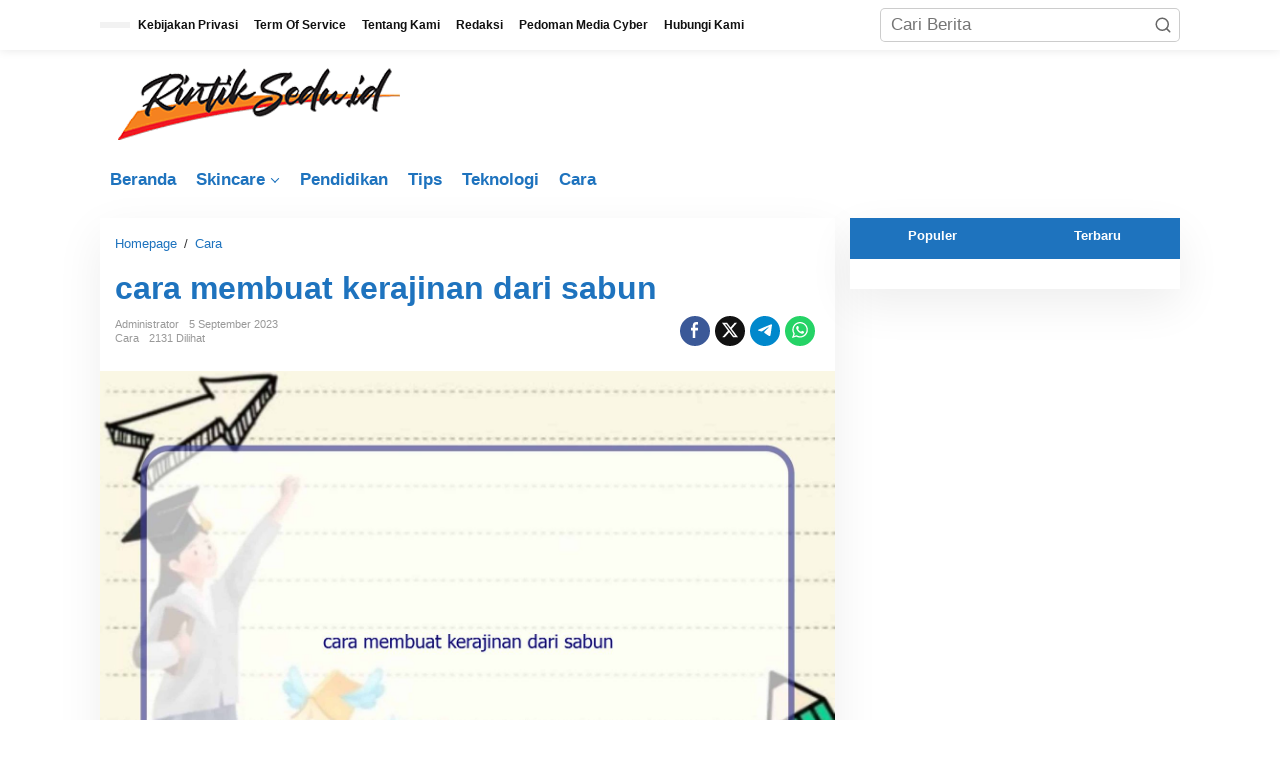

--- FILE ---
content_type: text/html; charset=UTF-8
request_url: https://rintiksedu.id/cara-membuat-kerajinan-dari-sabun/
body_size: 19849
content:
<!DOCTYPE html><html lang="id" prefix="og: https://ogp.me/ns#"><head itemscope="itemscope" itemtype="https://schema.org/WebSite"><meta charset="UTF-8"><meta name="viewport" content="width=device-width, initial-scale=1"><link rel="profile" href="https://gmpg.org/xfn/11"> <script type="litespeed/javascript">!function(t){HTMLDocument.prototype.ready=function(e){t.attachEvent?"complete"===t.readyState?e():t.attachEvent("onreadystatechange",function(){"complete"===t.readyState&&e()}):"loading"!==t.readyState&&void 0!=e?e():t.addEventListener&&t.addEventListener("DOMContentLiteSpeedLoaded",e)}}(document)</script> <title>Cara Membuat Kerajinan Dari Sabun | Rintik Sedu</title><meta name="description" content="Temukan informasi terkini tentang {topik} dan temukan jawaban atas segala pertanyaanmu. Dapatkan tips, trik, dan saran bermanfaat dalam bahasa yang mudah dipahami. Jelajahi sekarang!"/><meta name="robots" content="follow, index, max-snippet:-1, max-video-preview:-1, max-image-preview:large"/><link rel="canonical" href="https://rintiksedu.id/cara-membuat-kerajinan-dari-sabun/" /><meta property="og:locale" content="id_ID" /><meta property="og:type" content="article" /><meta property="og:title" content="Cara Membuat Kerajinan Dari Sabun | Rintik Sedu" /><meta property="og:description" content="Temukan informasi terkini tentang {topik} dan temukan jawaban atas segala pertanyaanmu. Dapatkan tips, trik, dan saran bermanfaat dalam bahasa yang mudah dipahami. Jelajahi sekarang!" /><meta property="og:url" content="https://rintiksedu.id/cara-membuat-kerajinan-dari-sabun/" /><meta property="og:site_name" content="rintiksedu.id" /><meta property="article:publisher" content="https://www.facebook.com/rintiksedu85" /><meta property="article:tag" content="informasi-terkini" /><meta property="article:tag" content="jawaban" /><meta property="article:tag" content="jelajahi" /><meta property="article:tag" content="pertanyaanmu" /><meta property="article:tag" content="saran-bermanfaat" /><meta property="article:tag" content="tips" /><meta property="article:tag" content="topik" /><meta property="article:tag" content="trik" /><meta property="article:section" content="Cara" /><meta property="og:updated_time" content="2024-03-18T12:01:17+07:00" /><meta property="og:image" content="https://rintiksedu.id/wp-content/uploads/2023/08/cara-membuat-kerajinan-dari-sabun_16944-1024x760.jpg" /><meta property="og:image:secure_url" content="https://rintiksedu.id/wp-content/uploads/2023/08/cara-membuat-kerajinan-dari-sabun_16944-1024x760.jpg" /><meta property="og:image:width" content="970" /><meta property="og:image:height" content="720" /><meta property="og:image:alt" content="cara membuat kerajinan dari sabun" /><meta property="og:image:type" content="image/jpeg" /><meta property="article:published_time" content="2023-09-05T02:02:03+07:00" /><meta property="article:modified_time" content="2024-03-18T12:01:17+07:00" /><meta name="twitter:card" content="summary_large_image" /><meta name="twitter:title" content="Cara Membuat Kerajinan Dari Sabun | Rintik Sedu" /><meta name="twitter:description" content="Temukan informasi terkini tentang {topik} dan temukan jawaban atas segala pertanyaanmu. Dapatkan tips, trik, dan saran bermanfaat dalam bahasa yang mudah dipahami. Jelajahi sekarang!" /><meta name="twitter:site" content="@rintikseduid" /><meta name="twitter:creator" content="@rintikseduid" /><meta name="twitter:image" content="https://rintiksedu.id/wp-content/uploads/2023/08/cara-membuat-kerajinan-dari-sabun_16944-1024x760.jpg" /><meta name="twitter:label1" content="Ditulis oleh" /><meta name="twitter:data1" content="administrator" /><meta name="twitter:label2" content="Waktunya membaca" /><meta name="twitter:data2" content="2 menit" /> <script type="application/ld+json" class="rank-math-schema-pro">{"@context":"https://schema.org","@graph":[{"@type":["NewsMediaOrganization","Organization"],"@id":"https://rintiksedu.id/#organization","name":"rintiksedu.id","url":"https://rintiksedu.id","sameAs":["https://www.facebook.com/rintiksedu85","https://twitter.com/rintikseduid","https://mastodon.social/@rintiksedu"],"logo":{"@type":"ImageObject","@id":"https://rintiksedu.id/#logo","url":"https://rintiksedu.id/wp-content/uploads/2023/04/cropped-logo-faficon-rintiksedu-1.png","contentUrl":"https://rintiksedu.id/wp-content/uploads/2023/04/cropped-logo-faficon-rintiksedu-1.png","caption":"rintiksedu.id","inLanguage":"id","width":"230","height":"195"},"description":"Media Informasi Segala Lini yang dapat dijadikan referensi pengetahuan umum untuk diterapkan menurut kepentingan Anda sekarang dan yang akan datang.","legalName":"Rintik Sedu"},{"@type":"WebSite","@id":"https://rintiksedu.id/#website","url":"https://rintiksedu.id","name":"rintiksedu.id","alternateName":"Rintiksedu","publisher":{"@id":"https://rintiksedu.id/#organization"},"inLanguage":"id"},{"@type":"ImageObject","@id":"https://rintiksedu.id/wp-content/uploads/2023/08/cara-membuat-kerajinan-dari-sabun_16944.jpg","url":"https://rintiksedu.id/wp-content/uploads/2023/08/cara-membuat-kerajinan-dari-sabun_16944.jpg","width":"2560","height":"1899","inLanguage":"id"},{"@type":"BreadcrumbList","@id":"https://rintiksedu.id/cara-membuat-kerajinan-dari-sabun/#breadcrumb","itemListElement":[{"@type":"ListItem","position":"1","item":{"@id":"https://rintiksedu.id","name":"RintikSedu.id"}},{"@type":"ListItem","position":"2","item":{"@id":"https://rintiksedu.id/category/cara/","name":"Cara"}},{"@type":"ListItem","position":"3","item":{"@id":"https://rintiksedu.id/cara-membuat-kerajinan-dari-sabun/","name":"cara membuat kerajinan dari sabun"}}]},{"@type":"WebPage","@id":"https://rintiksedu.id/cara-membuat-kerajinan-dari-sabun/#webpage","url":"https://rintiksedu.id/cara-membuat-kerajinan-dari-sabun/","name":"Cara Membuat Kerajinan Dari Sabun | Rintik Sedu","datePublished":"2023-09-05T02:02:03+07:00","dateModified":"2024-03-18T12:01:17+07:00","isPartOf":{"@id":"https://rintiksedu.id/#website"},"primaryImageOfPage":{"@id":"https://rintiksedu.id/wp-content/uploads/2023/08/cara-membuat-kerajinan-dari-sabun_16944.jpg"},"inLanguage":"id","breadcrumb":{"@id":"https://rintiksedu.id/cara-membuat-kerajinan-dari-sabun/#breadcrumb"}},{"@type":"Person","@id":"https://rintiksedu.id/author/administrator/","name":"administrator","url":"https://rintiksedu.id/author/administrator/","image":{"@type":"ImageObject","@id":"https://secure.gravatar.com/avatar/787ee2003096e3363d624ee6aca8e97055f5f13f84072edb7b72838914bb4bb8?s=96&amp;d=mm&amp;r=g","url":"https://secure.gravatar.com/avatar/787ee2003096e3363d624ee6aca8e97055f5f13f84072edb7b72838914bb4bb8?s=96&amp;d=mm&amp;r=g","caption":"administrator","inLanguage":"id"},"sameAs":["https://rintiksedu.id"],"worksFor":{"@id":"https://rintiksedu.id/#organization"}},{"@type":"NewsArticle","headline":"Cara Membuat Kerajinan Dari Sabun | Rintik Sedu","keywords":"cara membuat kerajinan dari sabun","datePublished":"2023-09-05T02:02:03+07:00","dateModified":"2024-03-18T12:01:17+07:00","articleSection":"Cara","author":{"@id":"https://rintiksedu.id/author/administrator/","name":"administrator"},"publisher":{"@id":"https://rintiksedu.id/#organization"},"description":"Temukan informasi terkini tentang {topik} dan temukan jawaban atas segala pertanyaanmu. Dapatkan tips, trik, dan saran bermanfaat dalam bahasa yang mudah dipahami. Jelajahi sekarang!","copyrightYear":"2024","copyrightHolder":{"@id":"https://rintiksedu.id/#organization"},"name":"Cara Membuat Kerajinan Dari Sabun | Rintik Sedu","@id":"https://rintiksedu.id/cara-membuat-kerajinan-dari-sabun/#richSnippet","isPartOf":{"@id":"https://rintiksedu.id/cara-membuat-kerajinan-dari-sabun/#webpage"},"image":{"@id":"https://rintiksedu.id/wp-content/uploads/2023/08/cara-membuat-kerajinan-dari-sabun_16944.jpg"},"inLanguage":"id","mainEntityOfPage":{"@id":"https://rintiksedu.id/cara-membuat-kerajinan-dari-sabun/#webpage"}}]}</script> <link rel='dns-prefetch' href='//fonts.googleapis.com' /><link rel='dns-prefetch' href='//pagead2.googlesyndication.com' />
<script id="warta-ready" type="litespeed/javascript">window.advanced_ads_ready=function(e,a){a=a||"complete";var d=function(e){return"interactive"===a?"loading"!==e:"complete"===e};d(document.readyState)?e():document.addEventListener("readystatechange",(function(a){d(a.target.readyState)&&e()}),{once:"interactive"===a})},window.advanced_ads_ready_queue=window.advanced_ads_ready_queue||[]</script> <link data-optimized="2" rel="stylesheet" href="https://rintiksedu.id/wp-content/litespeed/css/c3fbbba5250f44f290e7a3ee27238ba0.css?ver=14334" /> <script type="litespeed/javascript" data-src="https://securepubads.g.doubleclick.net/tag/js/gpt.js"></script> <script type="litespeed/javascript">let networkID='/23143157816/ca-pub-4099826262801046-tag';window.googletag=window.googletag||{cmd:[]};googletag.cmd.push(function(){googletag.defineSlot(networkID,[[300,600],[300,250],[320,480],[300,200],[336,280],[250,360],[250,350]],'div-gpt-ad-1').addService(googletag.pubads());googletag.defineSlot(networkID,[[300,600],[300,250],[320,480],[300,200],[336,280],[250,360],[250,350]],'div-gpt-ad-2').addService(googletag.pubads());googletag.defineSlot(networkID,[[300,600],[300,250],[320,480],[300,200],[336,280],[250,360],[250,350]],'div-gpt-ad-3').addService(googletag.pubads());googletag.pubads().enableLazyLoad({fetchMarginPercent:300,renderMarginPercent:100,mobileScaling:2.0});googletag.pubads().setCentering(!0);googletag.pubads().enableSingleRequest();googletag.enableServices()})</script><link rel="icon" href="https://rintiksedu.id/wp-content/uploads/2023/04/cropped-logo-faficon-rintiksedu-32x32.png" sizes="32x32" /><link rel="icon" href="https://rintiksedu.id/wp-content/uploads/2023/04/cropped-logo-faficon-rintiksedu-192x192.png" sizes="192x192" /><link rel="apple-touch-icon" href="https://rintiksedu.id/wp-content/uploads/2023/04/cropped-logo-faficon-rintiksedu-180x180.png" /><meta name="msapplication-TileImage" content="https://rintiksedu.id/wp-content/uploads/2023/04/cropped-logo-faficon-rintiksedu-270x270.png" />
 <script type="litespeed/javascript" data-src="https://www.googletagmanager.com/gtag/js?id=G-3BZ8Z37DVG"></script> <script type="litespeed/javascript">window.dataLayer=window.dataLayer||[];function gtag(){dataLayer.push(arguments)}
gtag('js',new Date());gtag('config','G-3BZ8Z37DVG')</script> <style id='wp-block-image-inline-css' type='text/css'>.wp-block-image>a,.wp-block-image>figure>a{display:inline-block}.wp-block-image img{box-sizing:border-box;height:auto;max-width:100%;vertical-align:bottom}@media not (prefers-reduced-motion){.wp-block-image img.hide{visibility:hidden}.wp-block-image img.show{animation:show-content-image .4s}}.wp-block-image[style*=border-radius] img,.wp-block-image[style*=border-radius]>a{border-radius:inherit}.wp-block-image.has-custom-border img{box-sizing:border-box}.wp-block-image.aligncenter{text-align:center}.wp-block-image.alignfull>a,.wp-block-image.alignwide>a{width:100%}.wp-block-image.alignfull img,.wp-block-image.alignwide img{height:auto;width:100%}.wp-block-image .aligncenter,.wp-block-image .alignleft,.wp-block-image .alignright,.wp-block-image.aligncenter,.wp-block-image.alignleft,.wp-block-image.alignright{display:table}.wp-block-image .aligncenter>figcaption,.wp-block-image .alignleft>figcaption,.wp-block-image .alignright>figcaption,.wp-block-image.aligncenter>figcaption,.wp-block-image.alignleft>figcaption,.wp-block-image.alignright>figcaption{caption-side:bottom;display:table-caption}.wp-block-image .alignleft{float:left;margin:.5em 1em .5em 0}.wp-block-image .alignright{float:right;margin:.5em 0 .5em 1em}.wp-block-image .aligncenter{margin-left:auto;margin-right:auto}.wp-block-image :where(figcaption){margin-bottom:1em;margin-top:.5em}.wp-block-image.is-style-circle-mask img{border-radius:9999px}@supports ((-webkit-mask-image:none) or (mask-image:none)) or (-webkit-mask-image:none){.wp-block-image.is-style-circle-mask img{border-radius:0;-webkit-mask-image:url('data:image/svg+xml;utf8,<svg viewBox="0 0 100 100" xmlns="http://www.w3.org/2000/svg"><circle cx="50" cy="50" r="50"/></svg>');mask-image:url('data:image/svg+xml;utf8,<svg viewBox="0 0 100 100" xmlns="http://www.w3.org/2000/svg"><circle cx="50" cy="50" r="50"/></svg>');mask-mode:alpha;-webkit-mask-position:center;mask-position:center;-webkit-mask-repeat:no-repeat;mask-repeat:no-repeat;-webkit-mask-size:contain;mask-size:contain}}:root :where(.wp-block-image.is-style-rounded img,.wp-block-image .is-style-rounded img){border-radius:9999px}.wp-block-image figure{margin:0}.wp-lightbox-container{display:flex;flex-direction:column;position:relative}.wp-lightbox-container img{cursor:zoom-in}.wp-lightbox-container img:hover+button{opacity:1}.wp-lightbox-container button{align-items:center;backdrop-filter:blur(16px) saturate(180%);background-color:#5a5a5a40;border:none;border-radius:4px;cursor:zoom-in;display:flex;height:20px;justify-content:center;opacity:0;padding:0;position:absolute;right:16px;text-align:center;top:16px;width:20px;z-index:100}@media not (prefers-reduced-motion){.wp-lightbox-container button{transition:opacity .2s ease}}.wp-lightbox-container button:focus-visible{outline:3px auto #5a5a5a40;outline:3px auto -webkit-focus-ring-color;outline-offset:3px}.wp-lightbox-container button:hover{cursor:pointer;opacity:1}.wp-lightbox-container button:focus{opacity:1}.wp-lightbox-container button:focus,.wp-lightbox-container button:hover,.wp-lightbox-container button:not(:hover):not(:active):not(.has-background){background-color:#5a5a5a40;border:none}.wp-lightbox-overlay{box-sizing:border-box;cursor:zoom-out;height:100vh;left:0;overflow:hidden;position:fixed;top:0;visibility:hidden;width:100%;z-index:100000}.wp-lightbox-overlay .close-button{align-items:center;cursor:pointer;display:flex;justify-content:center;min-height:40px;min-width:40px;padding:0;position:absolute;right:calc(env(safe-area-inset-right) + 16px);top:calc(env(safe-area-inset-top) + 16px);z-index:5000000}.wp-lightbox-overlay .close-button:focus,.wp-lightbox-overlay .close-button:hover,.wp-lightbox-overlay .close-button:not(:hover):not(:active):not(.has-background){background:none;border:none}.wp-lightbox-overlay .lightbox-image-container{height:var(--wp--lightbox-container-height);left:50%;overflow:hidden;position:absolute;top:50%;transform:translate(-50%,-50%);transform-origin:top left;width:var(--wp--lightbox-container-width);z-index:9999999999}.wp-lightbox-overlay .wp-block-image{align-items:center;box-sizing:border-box;display:flex;height:100%;justify-content:center;margin:0;position:relative;transform-origin:0 0;width:100%;z-index:3000000}.wp-lightbox-overlay .wp-block-image img{height:var(--wp--lightbox-image-height);min-height:var(--wp--lightbox-image-height);min-width:var(--wp--lightbox-image-width);width:var(--wp--lightbox-image-width)}.wp-lightbox-overlay .wp-block-image figcaption{display:none}.wp-lightbox-overlay button{background:none;border:none}.wp-lightbox-overlay .scrim{background-color:#fff;height:100%;opacity:.9;position:absolute;width:100%;z-index:2000000}.wp-lightbox-overlay.active{visibility:visible}@media not (prefers-reduced-motion){.wp-lightbox-overlay.active{animation:turn-on-visibility .25s both}.wp-lightbox-overlay.active img{animation:turn-on-visibility .35s both}.wp-lightbox-overlay.show-closing-animation:not(.active){animation:turn-off-visibility .35s both}.wp-lightbox-overlay.show-closing-animation:not(.active) img{animation:turn-off-visibility .25s both}.wp-lightbox-overlay.zoom.active{animation:none;opacity:1;visibility:visible}.wp-lightbox-overlay.zoom.active .lightbox-image-container{animation:lightbox-zoom-in .4s}.wp-lightbox-overlay.zoom.active .lightbox-image-container img{animation:none}.wp-lightbox-overlay.zoom.active .scrim{animation:turn-on-visibility .4s forwards}.wp-lightbox-overlay.zoom.show-closing-animation:not(.active){animation:none}.wp-lightbox-overlay.zoom.show-closing-animation:not(.active) .lightbox-image-container{animation:lightbox-zoom-out .4s}.wp-lightbox-overlay.zoom.show-closing-animation:not(.active) .lightbox-image-container img{animation:none}.wp-lightbox-overlay.zoom.show-closing-animation:not(.active) .scrim{animation:turn-off-visibility .4s forwards}}@keyframes show-content-image{0%{visibility:hidden}99%{visibility:hidden}to{visibility:visible}}@keyframes turn-on-visibility{0%{opacity:0}to{opacity:1}}@keyframes turn-off-visibility{0%{opacity:1;visibility:visible}99%{opacity:0;visibility:visible}to{opacity:0;visibility:hidden}}@keyframes lightbox-zoom-in{0%{transform:translate(calc((-100vw + var(--wp--lightbox-scrollbar-width))/2 + var(--wp--lightbox-initial-left-position)),calc(-50vh + var(--wp--lightbox-initial-top-position))) scale(var(--wp--lightbox-scale))}to{transform:translate(-50%,-50%) scale(1)}}@keyframes lightbox-zoom-out{0%{transform:translate(-50%,-50%) scale(1);visibility:visible}99%{visibility:visible}to{transform:translate(calc((-100vw + var(--wp--lightbox-scrollbar-width))/2 + var(--wp--lightbox-initial-left-position)),calc(-50vh + var(--wp--lightbox-initial-top-position))) scale(var(--wp--lightbox-scale));visibility:hidden}}
/*# sourceURL=https://rintiksedu.id/wp-includes/blocks/image/style.min.css */</style></head><body class="wp-singular post-template-default single single-post postid-16944 single-format-standard custom-background wp-custom-logo wp-theme-newkarma gmr-theme gmr-sticky group-blog aa-prefix-warta-" itemscope="itemscope" itemtype="https://schema.org/WebPage"><a class="skip-link screen-reader-text" href="#main">Lewati ke konten</a><div class="gmr-topnavwrap clearfix"><div class="container-topnav"><div class="list-flex"><div class="row-flex gmr-table-date">
<span class="gmr-top-date" data-lang="id"></span></div><div class="row-flex gmr-table-menu">
<a id="gmr-topnavresponsive-menu" href="#menus" title="Menus" rel="nofollow"><svg xmlns="http://www.w3.org/2000/svg" xmlns:xlink="http://www.w3.org/1999/xlink" aria-hidden="true" role="img" width="1em" height="1em" preserveAspectRatio="xMidYMid meet" viewBox="0 0 24 24"><path d="M4 6h16v2H4zm0 5h16v2H4zm0 5h16v2H4z" fill="currentColor"/></svg></a><div class="close-topnavmenu-wrap"><a id="close-topnavmenu-button" rel="nofollow" href="#"><svg xmlns="http://www.w3.org/2000/svg" xmlns:xlink="http://www.w3.org/1999/xlink" aria-hidden="true" role="img" width="1em" height="1em" preserveAspectRatio="xMidYMid meet" viewBox="0 0 1024 1024"><path d="M685.4 354.8c0-4.4-3.6-8-8-8l-66 .3L512 465.6l-99.3-118.4l-66.1-.3c-4.4 0-8 3.5-8 8c0 1.9.7 3.7 1.9 5.2l130.1 155L340.5 670a8.32 8.32 0 0 0-1.9 5.2c0 4.4 3.6 8 8 8l66.1-.3L512 564.4l99.3 118.4l66 .3c4.4 0 8-3.5 8-8c0-1.9-.7-3.7-1.9-5.2L553.5 515l130.1-155c1.2-1.4 1.8-3.3 1.8-5.2z" fill="currentColor"/><path d="M512 65C264.6 65 64 265.6 64 513s200.6 448 448 448s448-200.6 448-448S759.4 65 512 65zm0 820c-205.4 0-372-166.6-372-372s166.6-372 372-372s372 166.6 372 372s-166.6 372-372 372z" fill="currentColor"/></svg></a></div><nav id="site-navigation" class="gmr-topnavmenu pull-right" role="navigation" itemscope="itemscope" itemtype="https://schema.org/SiteNavigationElement"><ul id="primary-menu" class="menu"><li id="menu-item-22293" class="menu-item menu-item-type-post_type menu-item-object-page menu-item-privacy-policy menu-item-22293"><a rel="privacy-policy" href="https://rintiksedu.id/kebijakan-privasi/" itemprop="url"><span itemprop="name">Kebijakan Privasi</span></a></li><li id="menu-item-22294" class="menu-item menu-item-type-post_type menu-item-object-page menu-item-22294"><a href="https://rintiksedu.id/term-of-service/" itemprop="url"><span itemprop="name">Term Of Service</span></a></li><li id="menu-item-22295" class="menu-item menu-item-type-post_type menu-item-object-page menu-item-22295"><a href="https://rintiksedu.id/tentang-kami/" itemprop="url"><span itemprop="name">Tentang Kami</span></a></li><li id="menu-item-22296" class="menu-item menu-item-type-post_type menu-item-object-page menu-item-22296"><a href="https://rintiksedu.id/redaksi/" itemprop="url"><span itemprop="name">Redaksi</span></a></li><li id="menu-item-22297" class="menu-item menu-item-type-post_type menu-item-object-page menu-item-22297"><a href="https://rintiksedu.id/pedoman-media-cyber/" itemprop="url"><span itemprop="name">Pedoman Media Cyber</span></a></li><li id="menu-item-22298" class="menu-item menu-item-type-post_type menu-item-object-page menu-item-22298"><a href="https://rintiksedu.id/hubungi-kami/" itemprop="url"><span itemprop="name">Hubungi Kami</span></a></li></ul></nav></div><div class="row-flex gmr-menu-mobile-wrap text-center"><div class="only-mobile gmr-mobilelogo"><div class="gmr-logo"><a href="https://rintiksedu.id/" class="custom-logo-link" itemprop="url" title="Rintik Sedu"><img data-lazyloaded="1" src="[data-uri]" width="323" height="77" data-src="https://rintiksedu.id/wp-content/uploads/2024/03/logo.png" alt="Rintik Sedu" title="Rintik Sedu" /></a></div></div></div><div class="row-flex gmr-table-search last-row"><div class="gmr-search-btn">
<a id="search-menu-button" class="topnav-button gmr-search-icon" href="#" rel="nofollow"><svg xmlns="http://www.w3.org/2000/svg" aria-hidden="true" role="img" width="1em" height="1em" preserveAspectRatio="xMidYMid meet" viewBox="0 0 24 24"><path fill="none" stroke="currentColor" stroke-linecap="round" stroke-width="2" d="m21 21l-4.486-4.494M19 10.5a8.5 8.5 0 1 1-17 0a8.5 8.5 0 0 1 17 0Z"/></svg></a><div id="search-dropdown-container" class="search-dropdown search"><form method="get" class="gmr-searchform searchform" action="https://rintiksedu.id/">
<input type="text" name="s" id="s" placeholder="Cari Berita" /></form></div></div><div class="gmr-search"><form method="get" class="gmr-searchform searchform" action="https://rintiksedu.id/">
<input type="text" name="s" id="s" placeholder="Cari Berita" />
<button type="submit" role="button" aria-label="Submit" class="gmr-search-submit"><svg xmlns="http://www.w3.org/2000/svg" xmlns:xlink="http://www.w3.org/1999/xlink" aria-hidden="true" role="img" width="1em" height="1em" preserveAspectRatio="xMidYMid meet" viewBox="0 0 24 24"><g fill="none" stroke="currentColor" stroke-width="2" stroke-linecap="round" stroke-linejoin="round"><circle cx="11" cy="11" r="8"/><path d="M21 21l-4.35-4.35"/></g></svg></button></form></div></div></div></div></div><div class="container"><div class="clearfix gmr-headwrapper"><div class="gmr-logo"><a href="https://rintiksedu.id/" class="custom-logo-link" itemprop="url" title="Rintik Sedu"><img data-lazyloaded="1" src="[data-uri]" width="323" height="77" data-src="https://rintiksedu.id/wp-content/uploads/2024/03/logo.png" alt="Rintik Sedu" title="Rintik Sedu" /></a></div></div></div><header id="masthead" class="site-header" role="banner" itemscope="itemscope" itemtype="https://schema.org/WPHeader"><div class="top-header"><div class="container"><div class="gmr-menuwrap clearfix"><nav id="site-navigation" class="gmr-mainmenu" role="navigation" itemscope="itemscope" itemtype="https://schema.org/SiteNavigationElement"><ul id="primary-menu" class="menu"><li id="menu-item-29228" class="menu-item menu-item-type-custom menu-item-object-custom menu-item-home menu-item-29228"><a href="https://rintiksedu.id/" itemprop="url"><span itemprop="name">Beranda</span></a></li><li id="menu-item-2412" class="menu-item menu-item-type-taxonomy menu-item-object-category menu-item-has-children menu-item-2412"><a href="https://rintiksedu.id/category/skincare/" itemprop="url"><span itemprop="name">Skincare</span></a><ul class="sub-menu"><li id="menu-item-2413" class="menu-item menu-item-type-taxonomy menu-item-object-category menu-item-2413"><a href="https://rintiksedu.id/category/skincare/moisturizer/" itemprop="url"><span itemprop="name">Moisturizer</span></a></li><li id="menu-item-2799" class="menu-item menu-item-type-taxonomy menu-item-object-category menu-item-2799"><a href="https://rintiksedu.id/category/skincare/cushion/" itemprop="url"><span itemprop="name">cushion</span></a></li><li id="menu-item-2414" class="menu-item menu-item-type-taxonomy menu-item-object-category menu-item-2414"><a href="https://rintiksedu.id/category/skincare/hanasui/" itemprop="url"><span itemprop="name">Hanasui</span></a></li><li id="menu-item-2415" class="menu-item menu-item-type-taxonomy menu-item-object-category menu-item-2415"><a href="https://rintiksedu.id/category/skincare/cetaphil/" itemprop="url"><span itemprop="name">Cetaphil</span></a></li><li id="menu-item-2419" class="menu-item menu-item-type-taxonomy menu-item-object-category menu-item-2419"><a href="https://rintiksedu.id/category/skincare/sunscreen/" itemprop="url"><span itemprop="name">Sunscreen</span></a></li><li id="menu-item-2425" class="menu-item menu-item-type-taxonomy menu-item-object-category menu-item-2425"><a href="https://rintiksedu.id/category/skincare/vaseline/" itemprop="url"><span itemprop="name">Vaseline</span></a></li><li id="menu-item-2428" class="menu-item menu-item-type-taxonomy menu-item-object-category menu-item-2428"><a href="https://rintiksedu.id/category/skincare/face-wash/" itemprop="url"><span itemprop="name">Face Wash</span></a></li><li id="menu-item-2430" class="menu-item menu-item-type-taxonomy menu-item-object-category menu-item-2430"><a href="https://rintiksedu.id/category/skincare/cleansing/" itemprop="url"><span itemprop="name">Cleansing</span></a></li><li id="menu-item-3073" class="menu-item menu-item-type-taxonomy menu-item-object-category menu-item-3073"><a href="https://rintiksedu.id/category/skincare/safi/" itemprop="url"><span itemprop="name">Safi</span></a></li><li id="menu-item-2489" class="menu-item menu-item-type-taxonomy menu-item-object-category menu-item-2489"><a href="https://rintiksedu.id/category/skincare/eyeliner/" itemprop="url"><span itemprop="name">eyeliner</span></a></li><li id="menu-item-2490" class="menu-item menu-item-type-taxonomy menu-item-object-category menu-item-2490"><a href="https://rintiksedu.id/category/skincare/wardah/" itemprop="url"><span itemprop="name">Wardah</span></a></li><li id="menu-item-3040" class="menu-item menu-item-type-taxonomy menu-item-object-category menu-item-3040"><a href="https://rintiksedu.id/category/skincare/eyebrow/" itemprop="url"><span itemprop="name">Eyebrow</span></a></li><li id="menu-item-5214" class="menu-item menu-item-type-taxonomy menu-item-object-category menu-item-5214"><a href="https://rintiksedu.id/category/skincare/serum/" itemprop="url"><span itemprop="name">Serum</span></a></li><li id="menu-item-3394" class="menu-item menu-item-type-taxonomy menu-item-object-category menu-item-3394"><a href="https://rintiksedu.id/category/skincare/shampoo/" itemprop="url"><span itemprop="name">Shampoo</span></a></li><li id="menu-item-4668" class="menu-item menu-item-type-taxonomy menu-item-object-category menu-item-4668"><a href="https://rintiksedu.id/category/skincare/eyecream/" itemprop="url"><span itemprop="name">Eyecream</span></a></li><li id="menu-item-2901" class="menu-item menu-item-type-taxonomy menu-item-object-category menu-item-2901"><a href="https://rintiksedu.id/category/skincare/sabun/" itemprop="url"><span itemprop="name">Sabun</span></a></li><li id="menu-item-4789" class="menu-item menu-item-type-taxonomy menu-item-object-category menu-item-4789"><a href="https://rintiksedu.id/category/skincare/ponds/" itemprop="url"><span itemprop="name">Pond&#8217;s</span></a></li></ul></li><li id="menu-item-1354" class="menu-item menu-item-type-taxonomy menu-item-object-category menu-item-1354"><a href="https://rintiksedu.id/category/pendidikan/" itemprop="url"><span itemprop="name">Pendidikan</span></a></li><li id="menu-item-5083" class="menu-item menu-item-type-taxonomy menu-item-object-category menu-item-5083"><a href="https://rintiksedu.id/category/tips/" itemprop="url"><span itemprop="name">Tips</span></a></li><li id="menu-item-39203" class="menu-item menu-item-type-taxonomy menu-item-object-category menu-item-39203"><a href="https://rintiksedu.id/category/teknologi/" itemprop="url"><span itemprop="name">Teknologi</span></a></li><li id="menu-item-39204" class="menu-item menu-item-type-taxonomy menu-item-object-category current-post-ancestor current-menu-parent current-post-parent menu-item-39204"><a href="https://rintiksedu.id/category/cara/" itemprop="url"><span itemprop="name">Cara</span></a></li></ul></nav></div></div></div></header><div class="site inner-wrap" id="site-container"><div id="content" class="gmr-content"><div class="container"><div class="row"><div id="primary" class="content-area col-md-content"><main id="main" class="site-main-single" role="main"><div class="gmr-list-table single-head-wrap"><div class="breadcrumbs" itemscope itemtype="https://schema.org/BreadcrumbList">
<span class="first-item" itemprop="itemListElement" itemscope itemtype="https://schema.org/ListItem">
<a itemscope itemtype="https://schema.org/WebPage" itemprop="item" itemid="https://rintiksedu.id/" href="https://rintiksedu.id/">
<span itemprop="name">Homepage</span>
</a>
<span itemprop="position" content="1"></span>
</span>
<span class="separator">/</span>
<span class="0-item" itemprop="itemListElement" itemscope itemtype="https://schema.org/ListItem">
<a itemscope itemtype="https://schema.org/WebPage" itemprop="item" itemid="https://rintiksedu.id/category/cara/" href="https://rintiksedu.id/category/cara/">
<span itemprop="name">Cara</span>
</a>
<span itemprop="position" content="2"></span>
</span>
<span class="last-item screen-reader-text" itemscope itemtype="https://schema.org/ListItem">
<span itemprop="name">cara membuat kerajinan dari sabun</span>
<span itemprop="position" content="3"></span>
</span></div></div><article id="post-16944" class="post-16944 post type-post status-publish format-standard has-post-thumbnail category-cara tag-informasi-terkini tag-jawaban tag-jelajahi tag-pertanyaanmu tag-saran-bermanfaat tag-tips tag-topik tag-trik" itemscope="itemscope" itemtype="https://schema.org/CreativeWork"><div class="site-main gmr-single hentry"><div class="gmr-box-content-single"><header class="entry-header"><h1 class="entry-title" itemprop="headline">cara membuat kerajinan dari sabun</h1><div class="gmr-aftertitle-wrap"><div class="gmr-metacontent-single"><div><span class="posted-on"><span class="entry-author vcard" itemprop="author" itemscope="itemscope" itemtype="https://schema.org/person"><a class="url fn n" href="https://rintiksedu.id/author/administrator/" title="Tautan ke: administrator" itemprop="url"><span itemprop="name">administrator</span></a></span></span><span class="posted-on"><time class="entry-date published" itemprop="datePublished" datetime="2023-09-05T02:02:03+07:00">5 September 2023</time><time class="updated" datetime="2024-03-18T12:01:17+07:00">18 Maret 2024</time></span></div><div><span class="cat-links"><a href="https://rintiksedu.id/category/cara/" rel="category tag">Cara</a></span><span class="view-single">2131 Dilihat</spans></div></div><div class="gmr-social-share-intop"><ul class="gmr-socialicon-share"><li class="facebook"><a href="https://www.facebook.com/sharer/sharer.php?u=https%3A%2F%2Frintiksedu.id%2Fcara-membuat-kerajinan-dari-sabun%2F" class="gmr-share-facebook" rel="nofollow" title="Sebar ini"><svg xmlns="http://www.w3.org/2000/svg" aria-hidden="true" role="img" width="0.49em" height="1em" viewBox="0 0 486.037 1000"><path d="M124.074 1000V530.771H0V361.826h124.074V217.525C124.074 104.132 197.365 0 366.243 0C434.619 0 485.18 6.555 485.18 6.555l-3.984 157.766s-51.564-.502-107.833-.502c-60.9 0-70.657 28.065-70.657 74.646v123.361h183.331l-7.977 168.945H302.706V1000H124.074" fill="currentColor" /></svg></a></li><li class="twitter"><a href="https://twitter.com/intent/tweet?url=https%3A%2F%2Frintiksedu.id%2Fcara-membuat-kerajinan-dari-sabun%2F&amp;text=cara%20membuat%20kerajinan%20dari%20sabun" class="gmr-share-twitter" rel="nofollow" title="Tweet ini"><svg xmlns="http://www.w3.org/2000/svg" aria-hidden="true" role="img" width="1em" height="1em" viewBox="0 0 24 24"><path fill="currentColor" d="M18.901 1.153h3.68l-8.04 9.19L24 22.846h-7.406l-5.8-7.584l-6.638 7.584H.474l8.6-9.83L0 1.154h7.594l5.243 6.932ZM17.61 20.644h2.039L6.486 3.24H4.298Z"></path></svg></a></li><li class="telegram"><a href="https://t.me/share/url?url=https%3A%2F%2Frintiksedu.id%2Fcara-membuat-kerajinan-dari-sabun%2F&amp;text=cara%20membuat%20kerajinan%20dari%20sabun" target="_blank" rel="nofollow" title="Telegram Share"><svg xmlns="http://www.w3.org/2000/svg" aria-hidden="true" role="img" width="1em" height="1em" viewBox="0 0 48 48"><path d="M41.42 7.309s3.885-1.515 3.56 2.164c-.107 1.515-1.078 6.818-1.834 12.553l-2.59 16.99s-.216 2.489-2.159 2.922c-1.942.432-4.856-1.515-5.396-1.948c-.432-.325-8.094-5.195-10.792-7.575c-.756-.65-1.62-1.948.108-3.463L33.648 18.13c1.295-1.298 2.59-4.328-2.806-.649l-15.11 10.28s-1.727 1.083-4.964.109l-7.016-2.165s-2.59-1.623 1.835-3.246c10.793-5.086 24.068-10.28 35.831-15.15z" fill="currentColor" /></svg></a></li><li class="whatsapp"><a href="https://api.whatsapp.com/send?text=cara%20membuat%20kerajinan%20dari%20sabun https%3A%2F%2Frintiksedu.id%2Fcara-membuat-kerajinan-dari-sabun%2F" class="gmr-share-whatsapp" rel="nofollow" title="Whatsapp"><svg xmlns="http://www.w3.org/2000/svg" aria-hidden="true" role="img" width="1em" height="1em" viewBox="0 0 24 24"><path d="M15.271 13.21a7.014 7.014 0 0 1 1.543.7l-.031-.018c.529.235.986.51 1.403.833l-.015-.011c.02.061.032.13.032.203l-.001.032v-.001c-.015.429-.11.832-.271 1.199l.008-.021c-.231.463-.616.82-1.087 1.01l-.014.005a3.624 3.624 0 0 1-1.576.411h-.006a8.342 8.342 0 0 1-2.988-.982l.043.022a8.9 8.9 0 0 1-2.636-1.829l-.001-.001a20.473 20.473 0 0 1-2.248-2.794l-.047-.074a5.38 5.38 0 0 1-1.1-2.995l-.001-.013v-.124a3.422 3.422 0 0 1 1.144-2.447l.003-.003a1.17 1.17 0 0 1 .805-.341h.001c.101.003.198.011.292.025l-.013-.002c.087.013.188.021.292.023h.003a.642.642 0 0 1 .414.102l-.002-.001c.107.118.189.261.238.418l.002.008q.124.31.512 1.364c.135.314.267.701.373 1.099l.014.063a1.573 1.573 0 0 1-.533.889l-.003.002q-.535.566-.535.72a.436.436 0 0 0 .081.234l-.001-.001a7.03 7.03 0 0 0 1.576 2.119l.005.005a9.89 9.89 0 0 0 2.282 1.54l.059.026a.681.681 0 0 0 .339.109h.002q.233 0 .838-.752t.804-.752zm-3.147 8.216h.022a9.438 9.438 0 0 0 3.814-.799l-.061.024c2.356-.994 4.193-2.831 5.163-5.124l.024-.063c.49-1.113.775-2.411.775-3.775s-.285-2.662-.799-3.837l.024.062c-.994-2.356-2.831-4.193-5.124-5.163l-.063-.024c-1.113-.49-2.411-.775-3.775-.775s-2.662.285-3.837.799l.062-.024c-2.356.994-4.193 2.831-5.163 5.124l-.024.063a9.483 9.483 0 0 0-.775 3.787a9.6 9.6 0 0 0 1.879 5.72l-.019-.026l-1.225 3.613l3.752-1.194a9.45 9.45 0 0 0 5.305 1.612h.047zm0-21.426h.033c1.628 0 3.176.342 4.575.959L16.659.93c2.825 1.197 5.028 3.4 6.196 6.149l.029.076c.588 1.337.93 2.896.93 4.535s-.342 3.198-.959 4.609l.029-.074c-1.197 2.825-3.4 5.028-6.149 6.196l-.076.029c-1.327.588-2.875.93-4.503.93h-.034h.002h-.053c-2.059 0-3.992-.541-5.664-1.488l.057.03L-.001 24l2.109-6.279a11.505 11.505 0 0 1-1.674-6.01c0-1.646.342-3.212.959-4.631l-.029.075C2.561 4.33 4.764 2.127 7.513.959L7.589.93A11.178 11.178 0 0 1 12.092 0h.033h-.002z" fill="currentColor" /></svg></a></li></ul></div></div></header></div><div class="gmr-featured-wrap"><figure class="gmr-attachment-img">
<img data-lazyloaded="1" src="[data-uri]" width="2560" height="1899" data-src="https://rintiksedu.id/wp-content/uploads/2023/08/cara-membuat-kerajinan-dari-sabun_16944.jpg" class="attachment-post-thumbnail size-post-thumbnail wp-post-image" alt="cara membuat kerajinan dari sabun 16944" decoding="async" fetchpriority="high" data-srcset="https://rintiksedu.id/wp-content/uploads/2023/08/cara-membuat-kerajinan-dari-sabun_16944.jpg 2560w, https://rintiksedu.id/wp-content/uploads/2023/08/cara-membuat-kerajinan-dari-sabun_16944-300x223.jpg 300w, https://rintiksedu.id/wp-content/uploads/2023/08/cara-membuat-kerajinan-dari-sabun_16944-1024x760.jpg 1024w, https://rintiksedu.id/wp-content/uploads/2023/08/cara-membuat-kerajinan-dari-sabun_16944-150x111.jpg 150w, https://rintiksedu.id/wp-content/uploads/2023/08/cara-membuat-kerajinan-dari-sabun_16944-768x570.jpg 768w, https://rintiksedu.id/wp-content/uploads/2023/08/cara-membuat-kerajinan-dari-sabun_16944-1536x1139.jpg 1536w, https://rintiksedu.id/wp-content/uploads/2023/08/cara-membuat-kerajinan-dari-sabun_16944-2048x1519.jpg 2048w" data-sizes="(max-width: 2560px) 100vw, 2560px" title="cara membuat kerajinan dari sabun"></figure></div><div class="gmr-box-content-single"><div class="row"><div class="col-md-sgl-l pos-sticky"><div class="gmr-social-share"><ul class="gmr-socialicon-share"><li class="facebook"><a href="https://www.facebook.com/sharer/sharer.php?u=https%3A%2F%2Frintiksedu.id%2Fcara-membuat-kerajinan-dari-sabun%2F" class="gmr-share-facebook" rel="nofollow" title="Sebar ini"><svg xmlns="http://www.w3.org/2000/svg" aria-hidden="true" role="img" width="0.49em" height="1em" viewBox="0 0 486.037 1000"><path d="M124.074 1000V530.771H0V361.826h124.074V217.525C124.074 104.132 197.365 0 366.243 0C434.619 0 485.18 6.555 485.18 6.555l-3.984 157.766s-51.564-.502-107.833-.502c-60.9 0-70.657 28.065-70.657 74.646v123.361h183.331l-7.977 168.945H302.706V1000H124.074" fill="currentColor" /></svg></a></li><li class="twitter"><a href="https://twitter.com/intent/tweet?url=https%3A%2F%2Frintiksedu.id%2Fcara-membuat-kerajinan-dari-sabun%2F&amp;text=cara%20membuat%20kerajinan%20dari%20sabun" class="gmr-share-twitter" rel="nofollow" title="Tweet ini"><svg xmlns="http://www.w3.org/2000/svg" aria-hidden="true" role="img" width="1em" height="1em" viewBox="0 0 24 24"><path fill="currentColor" d="M18.901 1.153h3.68l-8.04 9.19L24 22.846h-7.406l-5.8-7.584l-6.638 7.584H.474l8.6-9.83L0 1.154h7.594l5.243 6.932ZM17.61 20.644h2.039L6.486 3.24H4.298Z"></path></svg></a></li><li class="telegram"><a href="https://t.me/share/url?url=https%3A%2F%2Frintiksedu.id%2Fcara-membuat-kerajinan-dari-sabun%2F&amp;text=cara%20membuat%20kerajinan%20dari%20sabun" target="_blank" rel="nofollow" title="Telegram Share"><svg xmlns="http://www.w3.org/2000/svg" aria-hidden="true" role="img" width="1em" height="1em" viewBox="0 0 48 48"><path d="M41.42 7.309s3.885-1.515 3.56 2.164c-.107 1.515-1.078 6.818-1.834 12.553l-2.59 16.99s-.216 2.489-2.159 2.922c-1.942.432-4.856-1.515-5.396-1.948c-.432-.325-8.094-5.195-10.792-7.575c-.756-.65-1.62-1.948.108-3.463L33.648 18.13c1.295-1.298 2.59-4.328-2.806-.649l-15.11 10.28s-1.727 1.083-4.964.109l-7.016-2.165s-2.59-1.623 1.835-3.246c10.793-5.086 24.068-10.28 35.831-15.15z" fill="currentColor" /></svg></a></li><li class="whatsapp"><a href="https://api.whatsapp.com/send?text=cara%20membuat%20kerajinan%20dari%20sabun https%3A%2F%2Frintiksedu.id%2Fcara-membuat-kerajinan-dari-sabun%2F" class="gmr-share-whatsapp" rel="nofollow" title="Whatsapp"><svg xmlns="http://www.w3.org/2000/svg" aria-hidden="true" role="img" width="1em" height="1em" viewBox="0 0 24 24"><path d="M15.271 13.21a7.014 7.014 0 0 1 1.543.7l-.031-.018c.529.235.986.51 1.403.833l-.015-.011c.02.061.032.13.032.203l-.001.032v-.001c-.015.429-.11.832-.271 1.199l.008-.021c-.231.463-.616.82-1.087 1.01l-.014.005a3.624 3.624 0 0 1-1.576.411h-.006a8.342 8.342 0 0 1-2.988-.982l.043.022a8.9 8.9 0 0 1-2.636-1.829l-.001-.001a20.473 20.473 0 0 1-2.248-2.794l-.047-.074a5.38 5.38 0 0 1-1.1-2.995l-.001-.013v-.124a3.422 3.422 0 0 1 1.144-2.447l.003-.003a1.17 1.17 0 0 1 .805-.341h.001c.101.003.198.011.292.025l-.013-.002c.087.013.188.021.292.023h.003a.642.642 0 0 1 .414.102l-.002-.001c.107.118.189.261.238.418l.002.008q.124.31.512 1.364c.135.314.267.701.373 1.099l.014.063a1.573 1.573 0 0 1-.533.889l-.003.002q-.535.566-.535.72a.436.436 0 0 0 .081.234l-.001-.001a7.03 7.03 0 0 0 1.576 2.119l.005.005a9.89 9.89 0 0 0 2.282 1.54l.059.026a.681.681 0 0 0 .339.109h.002q.233 0 .838-.752t.804-.752zm-3.147 8.216h.022a9.438 9.438 0 0 0 3.814-.799l-.061.024c2.356-.994 4.193-2.831 5.163-5.124l.024-.063c.49-1.113.775-2.411.775-3.775s-.285-2.662-.799-3.837l.024.062c-.994-2.356-2.831-4.193-5.124-5.163l-.063-.024c-1.113-.49-2.411-.775-3.775-.775s-2.662.285-3.837.799l.062-.024c-2.356.994-4.193 2.831-5.163 5.124l-.024.063a9.483 9.483 0 0 0-.775 3.787a9.6 9.6 0 0 0 1.879 5.72l-.019-.026l-1.225 3.613l3.752-1.194a9.45 9.45 0 0 0 5.305 1.612h.047zm0-21.426h.033c1.628 0 3.176.342 4.575.959L16.659.93c2.825 1.197 5.028 3.4 6.196 6.149l.029.076c.588 1.337.93 2.896.93 4.535s-.342 3.198-.959 4.609l.029-.074c-1.197 2.825-3.4 5.028-6.149 6.196l-.076.029c-1.327.588-2.875.93-4.503.93h-.034h.002h-.053c-2.059 0-3.992-.541-5.664-1.488l.057.03L-.001 24l2.109-6.279a11.505 11.505 0 0 1-1.674-6.01c0-1.646.342-3.212.959-4.631l-.029.075C2.561 4.33 4.764 2.127 7.513.959L7.589.93A11.178 11.178 0 0 1 12.092 0h.033h-.002z" fill="currentColor" /></svg></a></li></ul></div></div><div class="col-md-sgl-c-no-r"><div class="entry-content entry-content-single" itemprop="text"><div class="warta-before" id="warta-1619526184"><div id='div-gpt-ad-1' style='min-width: 250px; min-height: 200px;'> <script type="litespeed/javascript">googletag.cmd.push(function(){googletag.display('div-gpt-ad-1')})</script> </div></div><h2 class="wp-block-heading">Tentang Saya dan Pengalaman dalam Membuat Kerajinan dari Sabun</h2><p>Hai, saya adalah Rintiksedu.id, seorang pecinta kerajinan dan seniman amatir. Saya telah memiliki pengalaman yang kaya dalam menciptakan kerajinan dari sabun. Dalam artikel ini, saya akan berbagi dengan Anda berbagai ide dan teknik untuk menghasilkan kerajinan indah dari sabun. Mari kita mulai!</p><div class="warta-conten" id="warta-1696114051"><div id='div-gpt-ad-2' style='min-width: 250px; min-height: 200px;'> <script type="litespeed/javascript">googletag.cmd.push(function(){googletag.display('div-gpt-ad-2')})</script> </div></div><figure class="wp-block-image"><img data-lazyloaded="1" src="[data-uri]" width="680" height="470" decoding="async" data-src="https://rintiksedu.id/wp-content/uploads/2023/08/wapt_image_post_.jpgresize6802c470ssl1" alt="wapt image post" title="cara membuat kerajinan dari sabun 1"></figure><h2 class="wp-block-heading">Ide Kreatif untuk Membuat Kerajinan dari Sabun</h2><h3 class="wp-block-heading">1. Sabun Batangan yang Dihias</h3><p>Sabun batangan yang dihias adalah cara sederhana namun efektif untuk menciptakan kerajinan dari sabun. Anda dapat menggunakan aneka pewarna dan motif untuk menghias sabun batangan. Gunakan alat seperti pisau atau cutter untuk menciptakan bentuk-bentuk menarik.</p><p>Contoh: Anda dapat membuat sabun dengan bentuk bunga atau hewan yang lucu.</p><h3 class="wp-block-heading">2. Sabun Giling yang Dibentuk Ulang</h3><p>Sabun giling yang biasa bisa menjadi bahan dasar yang luar biasa untuk membuat kerajinan. Tidak hanya Anda dapat membentuk ulang sabun giling menjadi berbagai bentuk yang menarik, tetapi Anda juga dapat menambahkan bahan-bahan tambahan seperti bunga kering atau potongan sabun berwarna lainnya untuk menciptakan efek yang menakjubkan.</p><p>Contoh: Anda dapat membuat sabun dengan bentuk hati yang indah atau menggabungkan berbagai warna untuk menciptakan efek marmernya.</p><h3 class="wp-block-heading">3. Sabun Cair yang Dicetak dalam Bentuk Unik</h3><p>Jika Anda lebih suka bekerja dengan sabun cair, Anda masih dapat menciptakan kerajinan yang menarik. Cetak sabun cair dalam berbagai bentuk dan ukuran menggunakan cetakan khusus. Anda bahkan dapat mencampur warna dan membuat lapisan-lapisan yang menakjubkan.</p><p>Contoh: Cetak sabun cair dalam bentuk bintang atau bulan, dan buat lapisan dengan warna-warna indah.</p><h2 class="wp-block-heading">Tips dan Trik untuk Membuat Kerajinan dari Sabun yang Lebih Baik</h2><h3 class="wp-block-heading">1. Menggunakan Alat Pemotong yang Tepat</h3><p>Pemilihan alat pemotong yang tepat dapat membuat perbedaan dalam kerajinan sabun Anda. Gunakan pisau atau cutter tajam untuk memotong sabun dengan presisi dan mendapatkan bentuk yang Anda inginkan.</p><h3 class="wp-block-heading">2. Eksperimen dengan Warna dan Aroma</h3><p>Jangan takut untuk mencoba berbagai pewarna dan aroma untuk memberikan sentuhan unik pada kerajinan sabun Anda. Warna yang cerah dan aroma yang menyenangkan dapat membuat Anda semakin jatuh cinta dengan hasil akhir.</p><h3 class="wp-block-heading">3. Gunakan Bahan Tambahan yang Menarik</h3><p>Tambahkan unsur tambahan seperti bunga kering, potongan sabun berwarna lainnya, atau bahkan glitter untuk memberikan kesan yang lebih menarik pada kerajinan sabun Anda.</p><h2 class="wp-block-heading">Pertanyaan Umum tentang Membuat Kerajinan dari Sabun</h2><h3 class="wp-block-heading">1. Apa bahan dasar yang dibutuhkan untuk membuat kerajinan dari sabun?</h3><p>Anda akan membutuhkan sabun batangan, sabun giling, sabun cair, cetakan, pewarna, aroma, dan bahan tambahan lainnya seperti bunga kering atau glitter.</p><h3 class="wp-block-heading">2. Apakah saya perlu memiliki pengalaman sebelum mencoba membuat kerajinan dari sabun?</h3><p>Tidak, Anda tidak perlu memiliki pengalaman sebelumnya. Membuat kerajinan dari sabun dapat menjadi proyek yang menyenangkan untuk pemula sekalipun.</p><h3 class="wp-block-heading">3. Apakah pewarna makanan bebas aman digunakan dalam sabun?</h3><p>Ya, pewarna makanan aman digunakan dalam sabun. Namun, pastikan Anda menggunakan pewarna makanan yang tahan terhadap suhu tinggi agar tetap bertahan dalam proses pembuatan sabun.</p><h3 class="wp-block-heading">4. Berapa lama waktu yang dibutuhkan untuk membuat kerajinan dari sabun?</h3><p>Waktu yang dibutuhkan bervariasi tergantung pada kompleksitas desain dan jenis sabun yang Anda gunakan. Namun, kebanyakan kerajinan dari sabun dapat diselesaikan dalam satu hingga dua jam.</p><h3 class="wp-block-heading">5. Bagaimana cara menjaga kerajinan sabun agar tetap awet?</h3><p>Pastikan Anda menyimpan kerajinan sabun dalam wadah yang kedap udara, menjauhkannya dari sinar matahari langsung, dan menjaganya tetap kering. Hal ini akan membantu mempertahankan keindahan kerajinan Anda selama mungkin.</p><h2 class="wp-block-heading">Kesimpulan</h2><p>Membuat kerajinan dari sabun adalah kegiatan kreatif yang bisa menjadi hobi yang menyenangkan. Dengan mengikuti ide-ide dan tips yang telah kami bagikan, Anda dapat mengekspresikan diri Anda melalui kerajinan unik yang indah. Jangan takut untuk mencoba hal-hal baru dan eksperimen dengan berbagai bahan dan teknik. Selamat mencoba dan semoga Anda menikmati proses menciptakan kerajinan sabun yang menakjubkan!</p><div class="post-views content-post post-16944 entry-meta load-static">
<span class="post-views-icon dashicons dashicons-chart-bar"></span> <span class="post-views-label">Post Views:</span> <span class="post-views-count">2,131</span></div><div class="warta-afyer" id="warta-97920886"><div id='div-gpt-ad-3' style='min-width: 250px; min-height: 200px;'> <script type="litespeed/javascript">googletag.cmd.push(function(){googletag.display('div-gpt-ad-3')})</script> </div></div></div><footer class="entry-footer">
<span class="tags-links"><a href="https://rintiksedu.id/tag/informasi-terkini/" rel="tag">informasi-terkini</a> <a href="https://rintiksedu.id/tag/jawaban/" rel="tag">jawaban</a> <a href="https://rintiksedu.id/tag/jelajahi/" rel="tag">jelajahi</a> <a href="https://rintiksedu.id/tag/pertanyaanmu/" rel="tag">pertanyaanmu</a> <a href="https://rintiksedu.id/tag/saran-bermanfaat/" rel="tag">saran-bermanfaat</a> <a href="https://rintiksedu.id/tag/tips/" rel="tag">tips</a> <a href="https://rintiksedu.id/tag/topik/" rel="tag">topik</a> <a href="https://rintiksedu.id/tag/trik/" rel="tag">trik</a></span><div class="gmr-cf-metacontent heading-text meta-content"></div><div class="wrap-social-single"><div class="social-text">Ikuti Kami</div><ul class="single-social-icon"><li><a href="https://rintiksedu.id/feed/" title="RSS" class="rss" target="_blank" rel="nofollow"><svg xmlns="http://www.w3.org/2000/svg" xmlns:xlink="http://www.w3.org/1999/xlink" aria-hidden="true" role="img" width="1em" height="1em" preserveAspectRatio="xMidYMid meet" viewBox="0 0 20 20"><path d="M14.92 18H18C18 9.32 10.82 2.25 2 2.25v3.02c7.12 0 12.92 5.71 12.92 12.73zm-5.44 0h3.08C12.56 12.27 7.82 7.6 2 7.6v3.02c2 0 3.87.77 5.29 2.16A7.292 7.292 0 0 1 9.48 18zm-5.35-.02c1.17 0 2.13-.93 2.13-2.09c0-1.15-.96-2.09-2.13-2.09c-1.18 0-2.13.94-2.13 2.09c0 1.16.95 2.09 2.13 2.09z" fill="currentColor"/></svg></a></li></ul></div><nav class="navigation post-navigation" aria-label="Pos"><h2 class="screen-reader-text">Navigasi pos</h2><div class="nav-links"><div class="nav-previous"><a href="https://rintiksedu.id/cara-daftar-paket-tri-25gb-25rb-lewat-sms/" rel="prev"><span>Pos sebelumnya</span> cara daftar paket tri 25gb 25rb lewat sms</a></div><div class="nav-next"><a href="https://rintiksedu.id/cara-mengaktifkan-ketuk-layar-2-kali-di-oppo-a3s/" rel="next"><span>Pos berikutnya</span> cara mengaktifkan ketuk layar 2 kali di oppo a3s</a></div></div></nav></footer></div></div></div></div><div class="gmr-box-content-single"><div class="newkarma-core-related-post site-main gmr-single gmr-list-related"><h3 class="widget-title"><span>Posting Terkait</span></h3><ul><li><div class="newkarma-core-related-title"><a href="https://rintiksedu.id/cara-mengatasi-laptop-blank-hitam-tapi-hidup/" itemprop="url" class="rp-title" title="Permalink ke: Cara Mengatasi Laptop Blank Hitam Tapi Hidup dengan Mudah" rel="bookmark">Cara Mengatasi Laptop Blank Hitam Tapi Hidup dengan Mudah</a></div></li><li><div class="newkarma-core-related-title"><a href="https://rintiksedu.id/cara-membersihkan-keyboard-laptop/" itemprop="url" class="rp-title" title="Permalink ke: Panduan Lengkap Cara Membersihkan Keyboard Laptop dengan Aman" rel="bookmark">Panduan Lengkap Cara Membersihkan Keyboard Laptop dengan Aman</a></div></li><li><div class="newkarma-core-related-title"><a href="https://rintiksedu.id/cara-menggunakan-printer/" itemprop="url" class="rp-title" title="Permalink ke: Panduan Lengkap Menggunakan Printer dengan Mudah dan Efektif" rel="bookmark">Panduan Lengkap Menggunakan Printer dengan Mudah dan Efektif</a></div></li><li><div class="newkarma-core-related-title"><a href="https://rintiksedu.id/cara-menghubungkan-printer-ke-laptop/" itemprop="url" class="rp-title" title="Permalink ke: Cara menghubungkan printer ke laptop dengan benar tanpa error" rel="bookmark">Cara menghubungkan printer ke laptop dengan benar tanpa error</a></div></li><li><div class="newkarma-core-related-title"><a href="https://rintiksedu.id/cara-membersihkan-ram-laptop/" itemprop="url" class="rp-title" title="Permalink ke: Panduan Lengkap Membersihkan RAM Laptop Agar Kinerja Tetap Optimal" rel="bookmark">Panduan Lengkap Membersihkan RAM Laptop Agar Kinerja Tetap Optimal</a></div></li><li><div class="newkarma-core-related-title"><a href="https://rintiksedu.id/cara-membuat-makalah-di-laptop/" itemprop="url" class="rp-title" title="Permalink ke: Panduan Lengkap Cara Menyusun Makalah di Laptop dengan Mudah" rel="bookmark">Panduan Lengkap Cara Menyusun Makalah di Laptop dengan Mudah</a></div></li><li><div class="newkarma-core-related-title"><a href="https://rintiksedu.id/cara-memunculkan-emoji-di-laptop/" itemprop="url" class="rp-title" title="Permalink ke: Panduan Lengkap: Cara Menampilkan Emoji di Laptop dengan Mudah" rel="bookmark">Panduan Lengkap: Cara Menampilkan Emoji di Laptop dengan Mudah</a></div></li><li><div class="newkarma-core-related-title"><a href="https://rintiksedu.id/cara-masuk-bios-asus/" itemprop="url" class="rp-title" title="Permalink ke: Panduan Lengkap Cara Masuk BIOS di Laptop dan PC ASUS" rel="bookmark">Panduan Lengkap Cara Masuk BIOS di Laptop dan PC ASUS</a></div></li></ul></div><div class="newkarma-core-related-post site-main gmr-single gmr-gallery-related"><h3 class="widget-title"><span>Jangan Lewatkan</span></h3><ul><li><div class="other-content-thumbnail"><a href="https://rintiksedu.id/cara-mengatasi-laptop-blank-hitam-tapi-hidup/" itemprop="url" title="Permalink ke: Cara Mengatasi Laptop Blank Hitam Tapi Hidup dengan Mudah" class="image-related" rel="bookmark"><img data-lazyloaded="1" src="[data-uri]" width="1140" height="641" data-src="https://rintiksedu.id/wp-content/uploads/2023/08/Laptop-Blank-Hitam-1280x720.jpg" class="attachment-large size-large wp-post-image" alt="Laptop Blank Hitam" decoding="async" data-srcset="https://rintiksedu.id/wp-content/uploads/2023/08/Laptop-Blank-Hitam.jpg 1280w, https://rintiksedu.id/wp-content/uploads/2023/08/Laptop-Blank-Hitam-768x432.jpg 768w" data-sizes="(max-width: 1140px) 100vw, 1140px" title="Laptop-Blank-Hitam" /></a></div><div class="newkarma-core-related-title"><a href="https://rintiksedu.id/cara-mengatasi-laptop-blank-hitam-tapi-hidup/" itemprop="url" class="rp-title" title="Permalink ke: Cara Mengatasi Laptop Blank Hitam Tapi Hidup dengan Mudah" rel="bookmark">Cara Mengatasi Laptop Blank Hitam Tapi Hidup dengan Mudah</a></div></li><li><div class="other-content-thumbnail"><a href="https://rintiksedu.id/cara-membersihkan-keyboard-laptop/" itemprop="url" title="Permalink ke: Panduan Lengkap Cara Membersihkan Keyboard Laptop dengan Aman" class="image-related" rel="bookmark"><img data-lazyloaded="1" src="[data-uri]" width="1140" height="641" data-src="https://rintiksedu.id/wp-content/uploads/2023/08/Membersihkan-Keyboard-Laptop-1280x720.jpg" class="attachment-large size-large wp-post-image" alt="Membersihkan Keyboard Laptop" decoding="async" data-srcset="https://rintiksedu.id/wp-content/uploads/2023/08/Membersihkan-Keyboard-Laptop.jpg 1280w, https://rintiksedu.id/wp-content/uploads/2023/08/Membersihkan-Keyboard-Laptop-768x432.jpg 768w" data-sizes="(max-width: 1140px) 100vw, 1140px" title="Membersihkan-Keyboard-Laptop" /></a></div><div class="newkarma-core-related-title"><a href="https://rintiksedu.id/cara-membersihkan-keyboard-laptop/" itemprop="url" class="rp-title" title="Permalink ke: Panduan Lengkap Cara Membersihkan Keyboard Laptop dengan Aman" rel="bookmark">Panduan Lengkap Cara Membersihkan Keyboard Laptop dengan Aman</a></div></li><li><div class="other-content-thumbnail"><a href="https://rintiksedu.id/cara-menggunakan-printer/" itemprop="url" title="Permalink ke: Panduan Lengkap Menggunakan Printer dengan Mudah dan Efektif" class="image-related" rel="bookmark"><img data-lazyloaded="1" src="[data-uri]" width="1140" height="641" data-src="https://rintiksedu.id/wp-content/uploads/2023/10/cara-menggunakan-printer-1280x720.jpg" class="attachment-large size-large wp-post-image" alt="cara menggunakan printer" decoding="async" data-srcset="https://rintiksedu.id/wp-content/uploads/2023/10/cara-menggunakan-printer.jpg 1280w, https://rintiksedu.id/wp-content/uploads/2023/10/cara-menggunakan-printer-768x432.jpg 768w" data-sizes="(max-width: 1140px) 100vw, 1140px" title="cara-menggunakan-printer" /></a></div><div class="newkarma-core-related-title"><a href="https://rintiksedu.id/cara-menggunakan-printer/" itemprop="url" class="rp-title" title="Permalink ke: Panduan Lengkap Menggunakan Printer dengan Mudah dan Efektif" rel="bookmark">Panduan Lengkap Menggunakan Printer dengan Mudah dan Efektif</a></div></li><li><div class="other-content-thumbnail"><a href="https://rintiksedu.id/cara-mengisi-tinta-printer/" itemprop="url" title="Permalink ke: Panduan Lengkap Mengisi Tinta Printer dengan Mudah dan Aman" class="image-related" rel="bookmark"><img data-lazyloaded="1" src="[data-uri]" width="1140" height="641" data-src="https://rintiksedu.id/wp-content/uploads/2024/03/cara-mengisi-Tinta-Printer-1280x720.jpg" class="attachment-large size-large wp-post-image" alt="cara mengisi Tinta Printer" decoding="async" data-srcset="https://rintiksedu.id/wp-content/uploads/2024/03/cara-mengisi-Tinta-Printer.jpg 1280w, https://rintiksedu.id/wp-content/uploads/2024/03/cara-mengisi-Tinta-Printer-768x432.jpg 768w" data-sizes="(max-width: 1140px) 100vw, 1140px" title="cara-mengisi-Tinta-Printer" /></a></div><div class="newkarma-core-related-title"><a href="https://rintiksedu.id/cara-mengisi-tinta-printer/" itemprop="url" class="rp-title" title="Permalink ke: Panduan Lengkap Mengisi Tinta Printer dengan Mudah dan Aman" rel="bookmark">Panduan Lengkap Mengisi Tinta Printer dengan Mudah dan Aman</a></div></li><li><div class="other-content-thumbnail"><a href="https://rintiksedu.id/cara-menghubungkan-printer-ke-laptop/" itemprop="url" title="Permalink ke: Cara menghubungkan printer ke laptop dengan benar tanpa error" class="image-related" rel="bookmark"><img data-lazyloaded="1" src="[data-uri]" width="1140" height="641" data-src="https://rintiksedu.id/wp-content/uploads/2023/08/how-to-connect-a-printer-to-a-laptop-1280x720.jpg" class="attachment-large size-large wp-post-image" alt="How to connect a printer to a laptop" decoding="async" data-srcset="https://rintiksedu.id/wp-content/uploads/2023/08/how-to-connect-a-printer-to-a-laptop.jpg 1280w, https://rintiksedu.id/wp-content/uploads/2023/08/how-to-connect-a-printer-to-a-laptop-768x432.jpg 768w" data-sizes="(max-width: 1140px) 100vw, 1140px" title="how-to-connect-a-printer-to-a-laptop" /></a></div><div class="newkarma-core-related-title"><a href="https://rintiksedu.id/cara-menghubungkan-printer-ke-laptop/" itemprop="url" class="rp-title" title="Permalink ke: Cara menghubungkan printer ke laptop dengan benar tanpa error" rel="bookmark">Cara menghubungkan printer ke laptop dengan benar tanpa error</a></div></li><li><div class="other-content-thumbnail"><a href="https://rintiksedu.id/cara-membersihkan-ram-laptop/" itemprop="url" title="Permalink ke: Panduan Lengkap Membersihkan RAM Laptop Agar Kinerja Tetap Optimal" class="image-related" rel="bookmark"><img data-lazyloaded="1" src="[data-uri]" width="1140" height="641" data-src="https://rintiksedu.id/wp-content/uploads/2023/08/Membersihkan-RAM-Laptop-1280x720.jpg" class="attachment-large size-large wp-post-image" alt="Membersihkan RAM Laptop" decoding="async" data-srcset="https://rintiksedu.id/wp-content/uploads/2023/08/Membersihkan-RAM-Laptop.jpg 1280w, https://rintiksedu.id/wp-content/uploads/2023/08/Membersihkan-RAM-Laptop-768x432.jpg 768w" data-sizes="(max-width: 1140px) 100vw, 1140px" title="Membersihkan-RAM-Laptop" /></a></div><div class="newkarma-core-related-title"><a href="https://rintiksedu.id/cara-membersihkan-ram-laptop/" itemprop="url" class="rp-title" title="Permalink ke: Panduan Lengkap Membersihkan RAM Laptop Agar Kinerja Tetap Optimal" rel="bookmark">Panduan Lengkap Membersihkan RAM Laptop Agar Kinerja Tetap Optimal</a></div></li></ul></div></div></article><div class="gmr-box-content-single"><h3 class="widget-title"><span>News Feed</span></h3><div class="site-main gmr-single gmr-infinite-selector gmr-related-infinite"><div id="gmr-main-load"><div class="item-infinite"><div class="item-box clearfix post-15798 post type-post status-publish format-standard has-post-thumbnail category-cara tag-fakta-menarik tag-gaya-santai tag-informasi-terkini tag-mudah-dipahami tag-topik tag-wawasan"><div class="other-content-thumbnail"><a href="https://rintiksedu.id/cara-mengatasi-laptop-blank-hitam-tapi-hidup/" itemprop="url" title="Permalink ke: Cara Mengatasi Laptop Blank Hitam Tapi Hidup dengan Mudah" class="image-related" rel="bookmark"><img data-lazyloaded="1" src="[data-uri]" width="1140" height="641" data-src="https://rintiksedu.id/wp-content/uploads/2023/08/Laptop-Blank-Hitam-1280x720.jpg" class="attachment-large size-large wp-post-image" alt="Laptop Blank Hitam" decoding="async" data-srcset="https://rintiksedu.id/wp-content/uploads/2023/08/Laptop-Blank-Hitam.jpg 1280w, https://rintiksedu.id/wp-content/uploads/2023/08/Laptop-Blank-Hitam-768x432.jpg 768w" data-sizes="(max-width: 1140px) 100vw, 1140px" title="Laptop-Blank-Hitam" /></a></div><h4 class="infinite-related-title"><a href="https://rintiksedu.id/cara-mengatasi-laptop-blank-hitam-tapi-hidup/" class="rp-title" itemprop="url" title="Permalink ke: Cara Mengatasi Laptop Blank Hitam Tapi Hidup dengan Mudah" rel="bookmark">Cara Mengatasi Laptop Blank Hitam Tapi Hidup dengan Mudah</a></h4></div></div><div class="item-infinite"><div class="item-box clearfix post-15952 post type-post status-publish format-standard has-post-thumbnail category-cara tag-fakta-menarik tag-informasi-menarik tag-inovasi tag-tips tag-topik tag-tren"><div class="other-content-thumbnail"><a href="https://rintiksedu.id/cara-membersihkan-keyboard-laptop/" itemprop="url" title="Permalink ke: Panduan Lengkap Cara Membersihkan Keyboard Laptop dengan Aman" class="image-related" rel="bookmark"><img data-lazyloaded="1" src="[data-uri]" width="1140" height="641" data-src="https://rintiksedu.id/wp-content/uploads/2023/08/Membersihkan-Keyboard-Laptop-1280x720.jpg" class="attachment-large size-large wp-post-image" alt="Membersihkan Keyboard Laptop" decoding="async" data-srcset="https://rintiksedu.id/wp-content/uploads/2023/08/Membersihkan-Keyboard-Laptop.jpg 1280w, https://rintiksedu.id/wp-content/uploads/2023/08/Membersihkan-Keyboard-Laptop-768x432.jpg 768w" data-sizes="(max-width: 1140px) 100vw, 1140px" title="Membersihkan-Keyboard-Laptop" /></a></div><h4 class="infinite-related-title"><a href="https://rintiksedu.id/cara-membersihkan-keyboard-laptop/" class="rp-title" itemprop="url" title="Permalink ke: Panduan Lengkap Cara Membersihkan Keyboard Laptop dengan Aman" rel="bookmark">Panduan Lengkap Cara Membersihkan Keyboard Laptop dengan Aman</a></h4></div></div><div class="item-infinite"><div class="item-box clearfix post-21866 post type-post status-publish format-standard has-post-thumbnail category-cara tag-artikel-informatif tag-ide-ide-inspiratif tag-topik"><div class="other-content-thumbnail"><a href="https://rintiksedu.id/cara-menggunakan-printer/" itemprop="url" title="Permalink ke: Panduan Lengkap Menggunakan Printer dengan Mudah dan Efektif" class="image-related" rel="bookmark"><img data-lazyloaded="1" src="[data-uri]" width="1140" height="641" data-src="https://rintiksedu.id/wp-content/uploads/2023/10/cara-menggunakan-printer-1280x720.jpg" class="attachment-large size-large wp-post-image" alt="cara menggunakan printer" decoding="async" data-srcset="https://rintiksedu.id/wp-content/uploads/2023/10/cara-menggunakan-printer.jpg 1280w, https://rintiksedu.id/wp-content/uploads/2023/10/cara-menggunakan-printer-768x432.jpg 768w" data-sizes="(max-width: 1140px) 100vw, 1140px" title="cara-menggunakan-printer" /></a></div><h4 class="infinite-related-title"><a href="https://rintiksedu.id/cara-menggunakan-printer/" class="rp-title" itemprop="url" title="Permalink ke: Panduan Lengkap Menggunakan Printer dengan Mudah dan Efektif" rel="bookmark">Panduan Lengkap Menggunakan Printer dengan Mudah dan Efektif</a></h4></div></div><div class="item-infinite"><div class="item-box clearfix post-10209 post type-post status-publish format-standard has-post-thumbnail category-cara tag-cara-mengisi-tinta-printer tag-cetak-berwarna tag-langkah-mudah tag-panduan-simpel tag-tanpa-masalah"><div class="other-content-thumbnail"><a href="https://rintiksedu.id/cara-mengisi-tinta-printer/" itemprop="url" title="Permalink ke: Panduan Lengkap Mengisi Tinta Printer dengan Mudah dan Aman" class="image-related" rel="bookmark"><img data-lazyloaded="1" src="[data-uri]" width="1140" height="641" data-src="https://rintiksedu.id/wp-content/uploads/2024/03/cara-mengisi-Tinta-Printer-1280x720.jpg" class="attachment-large size-large wp-post-image" alt="cara mengisi Tinta Printer" decoding="async" data-srcset="https://rintiksedu.id/wp-content/uploads/2024/03/cara-mengisi-Tinta-Printer.jpg 1280w, https://rintiksedu.id/wp-content/uploads/2024/03/cara-mengisi-Tinta-Printer-768x432.jpg 768w" data-sizes="(max-width: 1140px) 100vw, 1140px" title="cara-mengisi-Tinta-Printer" /></a></div><h4 class="infinite-related-title"><a href="https://rintiksedu.id/cara-mengisi-tinta-printer/" class="rp-title" itemprop="url" title="Permalink ke: Panduan Lengkap Mengisi Tinta Printer dengan Mudah dan Aman" rel="bookmark">Panduan Lengkap Mengisi Tinta Printer dengan Mudah dan Aman</a></h4></div></div><div class="item-infinite"><div class="item-box clearfix post-15792 post type-post status-publish format-standard has-post-thumbnail category-cara tag-berita-terkini tag-informasi tag-pengetahuan tag-perkembangan-terkini tag-topik tag-trending"><div class="other-content-thumbnail"><a href="https://rintiksedu.id/cara-menghubungkan-printer-ke-laptop/" itemprop="url" title="Permalink ke: Cara menghubungkan printer ke laptop dengan benar tanpa error" class="image-related" rel="bookmark"><img data-lazyloaded="1" src="[data-uri]" width="1140" height="641" data-src="https://rintiksedu.id/wp-content/uploads/2023/08/how-to-connect-a-printer-to-a-laptop-1280x720.jpg" class="attachment-large size-large wp-post-image" alt="How to connect a printer to a laptop" decoding="async" data-srcset="https://rintiksedu.id/wp-content/uploads/2023/08/how-to-connect-a-printer-to-a-laptop.jpg 1280w, https://rintiksedu.id/wp-content/uploads/2023/08/how-to-connect-a-printer-to-a-laptop-768x432.jpg 768w" data-sizes="(max-width: 1140px) 100vw, 1140px" title="how-to-connect-a-printer-to-a-laptop" /></a></div><h4 class="infinite-related-title"><a href="https://rintiksedu.id/cara-menghubungkan-printer-ke-laptop/" class="rp-title" itemprop="url" title="Permalink ke: Cara menghubungkan printer ke laptop dengan benar tanpa error" rel="bookmark">Cara menghubungkan printer ke laptop dengan benar tanpa error</a></h4></div></div><div class="item-infinite"><div class="item-box clearfix post-15769 post type-post status-publish format-standard has-post-thumbnail category-cara tag-informasi-terkini tag-mudah-dipahami tag-penjelasan tag-peringkat-seo tag-santai tag-topik"><div class="other-content-thumbnail"><a href="https://rintiksedu.id/cara-membersihkan-ram-laptop/" itemprop="url" title="Permalink ke: Panduan Lengkap Membersihkan RAM Laptop Agar Kinerja Tetap Optimal" class="image-related" rel="bookmark"><img data-lazyloaded="1" src="[data-uri]" width="1140" height="641" data-src="https://rintiksedu.id/wp-content/uploads/2023/08/Membersihkan-RAM-Laptop-1280x720.jpg" class="attachment-large size-large wp-post-image" alt="Membersihkan RAM Laptop" decoding="async" data-srcset="https://rintiksedu.id/wp-content/uploads/2023/08/Membersihkan-RAM-Laptop.jpg 1280w, https://rintiksedu.id/wp-content/uploads/2023/08/Membersihkan-RAM-Laptop-768x432.jpg 768w" data-sizes="(max-width: 1140px) 100vw, 1140px" title="Membersihkan-RAM-Laptop" /></a></div><h4 class="infinite-related-title"><a href="https://rintiksedu.id/cara-membersihkan-ram-laptop/" class="rp-title" itemprop="url" title="Permalink ke: Panduan Lengkap Membersihkan RAM Laptop Agar Kinerja Tetap Optimal" rel="bookmark">Panduan Lengkap Membersihkan RAM Laptop Agar Kinerja Tetap Optimal</a></h4></div></div></div><div class="inf-pagination"><ul class='page-numbers'><li><span aria-current="page" class="page-numbers current">1</span></li><li><a rel="nofollow" class="page-numbers" href="https://rintiksedu.id/cara-membuat-kerajinan-dari-sabun/?pgrelated=2">2</a></li><li><a rel="nofollow" class="page-numbers" href="https://rintiksedu.id/cara-membuat-kerajinan-dari-sabun/?pgrelated=3">3</a></li><li><span class="page-numbers dots">&hellip;</span></li><li><a rel="nofollow" class="page-numbers" href="https://rintiksedu.id/cara-membuat-kerajinan-dari-sabun/?pgrelated=706">706</a></li><li><a rel="nofollow" class="next page-numbers" href="https://rintiksedu.id/cara-membuat-kerajinan-dari-sabun/?pgrelated=2">Berikutnya</a></li></ul></div><div class="text-center gmr-newinfinite"><div class="page-load-status"><div class="loader-ellips infinite-scroll-request gmr-ajax-load-wrapper gmr-loader"><div class="gmr-ajax-wrap"><div class="gmr-ajax-loader"><div></div><div></div></div></div></div><p class="infinite-scroll-last">No More Posts Available.</p><p class="infinite-scroll-error">No more pages to load.</p></div><p><button class="view-more-button heading-text">View More</button></p></div></div></div></main></div><aside id="secondary" class="widget-area col-md-sb-r pos-sticky" role="complementary" ><div id="newkarma-ajaxtab-2" class="widget newkarma-widget-post"><div class="gmr_widget_content gmr-class-tabwidget" id="newkarma-ajaxtab-2_content" data-token="2"><ul class="gmr-tabs clearfix js-tabs__header"><li class="tab_title"><a href="#" class="js-tabs__title" rel="nofollow">Populer</a></li><li class="tab_title"><a href="#" class="js-tabs__title" rel="nofollow">Terbaru</a></li></ul><div class="inside clearfix"><div id="popular-tab" class="tab-content js-tabs__content" style="display: none;"><div class="newkarma-rp-widget clearfix"><div class="newkarma-rp"><ul><li class="has-post-thumbnail clearfix"><div class="rp-number pull-left">1</div><div class="gmr-rp-number-content">
<a href="https://rintiksedu.id/loker-tanpa-pengalaman-satpam-bri-di-kecamatan-bilah-hilir-kab-labuhanbatu-terdekat/" class="rp-title" itemprop="url" title="Tautan ke: Loker Tanpa Pengalaman Satpam BRI di Kecamatan Bilah Hilir, Kab. Labuhanbatu Terdekat">Loker Tanpa Pengalaman Satpam BRI di Kecamatan Bilah Hilir, Kab. Labuhanbatu Terdekat</a><div class="gmr-metacontent">
76 Dilihat</div></div></li><li class="has-post-thumbnail clearfix"><div class="rp-number pull-left">2</div><div class="gmr-rp-number-content">
<a href="https://rintiksedu.id/kesempatan-kerja-satpam-grapari-telkomsel-denpasar/" class="rp-title" itemprop="url" title="Tautan ke: Kesempatan Kerja Satpam Grapari Telkomsel Denpasar Tahun 2025">Kesempatan Kerja Satpam Grapari Telkomsel Denpasar Tahun 2025</a><div class="gmr-metacontent">
70 Dilihat</div></div></li><li class="has-post-thumbnail clearfix"><div class="rp-number pull-left">3</div><div class="gmr-rp-number-content">
<a href="https://rintiksedu.id/dibutuhkan-segera-satpam-bri-di-kecamatan-way-kenanga-kab-tulang-bawang-barat-terdekat/" class="rp-title" itemprop="url" title="Tautan ke: Dibutuhkan Segera Satpam BRI di Kecamatan Way Kenanga, Kab. Tulang Bawang Barat Terdekat">Dibutuhkan Segera Satpam BRI di Kecamatan Way Kenanga, Kab. Tulang Bawang Barat Terdekat</a><div class="gmr-metacontent">
63 Dilihat</div></div></li><li class="has-post-thumbnail clearfix"><div class="rp-number pull-left">4</div><div class="gmr-rp-number-content">
<a href="https://rintiksedu.id/info-kerja-satpam-bri-di-kecamatan-pagelaran-kab-malang-terdekat/" class="rp-title" itemprop="url" title="Tautan ke: Info Kerja Satpam BRI di Kecamatan Pagelaran, Kab. Malang Terdekat">Info Kerja Satpam BRI di Kecamatan Pagelaran, Kab. Malang Terdekat</a><div class="gmr-metacontent">
61 Dilihat</div></div></li><li class="has-post-thumbnail clearfix"><div class="rp-number pull-left">5</div><div class="gmr-rp-number-content">
<a href="https://rintiksedu.id/karir-tanpa-syarat-rumit-cs-telkomsel-sukoharjo/" class="rp-title" itemprop="url" title="Tautan ke: Karir Tanpa Syarat Rumit Cs Telkomsel Sukoharjo Tahun 2025">Karir Tanpa Syarat Rumit Cs Telkomsel Sukoharjo Tahun 2025</a><div class="gmr-metacontent">
44 Dilihat</div></div></li></ul></div></div></div><div id="recent-tab" class="tab-content js-tabs__content" style="display: none;"><div class="newkarma-rp-widget clearfix"><div class="newkarma-rp"><ul><li class="has-post-thumbnail clearfix"><div class="content-thumbnail"><a href="https://rintiksedu.id/loker-fresh-graduate-satpam-bri-di-kecamatan-teluk-belengkong-kab-indragiri-hilir-terdekat/" itemprop="url" title="Tautan ke: Loker Fresh Graduate Satpam BRI di Kecamatan Teluk Belengkong, Kab. Indragiri Hilir Terdekat" rel="bookmark"><img data-lazyloaded="1" src="[data-uri]" width="90" height="90" data-src="https://rintiksedu.id/wp-content/uploads/2025/08/loker-fresh-graduate-satpam-bri-di-kecamatan-teluk-belengkong-kab-indragiri-hilir-terdekat-1754292020-90x90.jpg" class="attachment-thumbnail size-thumbnail wp-post-image" alt="loker fresh graduate satpam bri di kecamatan teluk belengkong kab indragiri hilir terdekat 1754292020" decoding="async" data-srcset="https://rintiksedu.id/wp-content/uploads/2025/08/loker-fresh-graduate-satpam-bri-di-kecamatan-teluk-belengkong-kab-indragiri-hilir-terdekat-1754292020-90x90.jpg 90w, https://rintiksedu.id/wp-content/uploads/2025/08/loker-fresh-graduate-satpam-bri-di-kecamatan-teluk-belengkong-kab-indragiri-hilir-terdekat-1754292020-150x150.jpg 150w" data-sizes="(max-width: 90px) 100vw, 90px" title="loker-fresh-graduate-satpam-bri-di-kecamatan-teluk-belengkong-kab-indragiri-hilir-terdekat-1754292020.jpg"></a></div><div class="gmr-rp-content">
<a href="https://rintiksedu.id/loker-fresh-graduate-satpam-bri-di-kecamatan-teluk-belengkong-kab-indragiri-hilir-terdekat/" class="rp-title" itemprop="url" title="Tautan ke: Loker Fresh Graduate Satpam BRI di Kecamatan Teluk Belengkong, Kab. Indragiri Hilir Terdekat">Loker Fresh Graduate Satpam BRI di Kecamatan Teluk Belengkong, Kab. Indragiri Hilir Terdekat</a><div class="gmr-metacontent">
19 Januari 2026</div></div></li><li class="has-post-thumbnail clearfix"><div class="content-thumbnail"><a href="https://rintiksedu.id/kerja-cepat-satpam-bri-di-kecamatan-dengilo-kab-pohuwato-terdekat/" itemprop="url" title="Tautan ke: Kerja Cepat Satpam BRI di Kecamatan Dengilo, Kab. Pohuwato Terdekat" rel="bookmark"><img data-lazyloaded="1" src="[data-uri]" width="90" height="90" data-src="https://rintiksedu.id/wp-content/uploads/2025/08/kerja-cepat-satpam-bri-di-kecamatan-dengilo-kab-pohuwato-terdekat-1754291918-90x90.jpg" class="attachment-thumbnail size-thumbnail wp-post-image" alt="kerja cepat satpam bri di kecamatan dengilo kab pohuwato terdekat 1754291918" decoding="async" data-srcset="https://rintiksedu.id/wp-content/uploads/2025/08/kerja-cepat-satpam-bri-di-kecamatan-dengilo-kab-pohuwato-terdekat-1754291918-90x90.jpg 90w, https://rintiksedu.id/wp-content/uploads/2025/08/kerja-cepat-satpam-bri-di-kecamatan-dengilo-kab-pohuwato-terdekat-1754291918-150x150.jpg 150w" data-sizes="(max-width: 90px) 100vw, 90px" title="kerja-cepat-satpam-bri-di-kecamatan-dengilo-kab-pohuwato-terdekat-1754291918.jpg"></a></div><div class="gmr-rp-content">
<a href="https://rintiksedu.id/kerja-cepat-satpam-bri-di-kecamatan-dengilo-kab-pohuwato-terdekat/" class="rp-title" itemprop="url" title="Tautan ke: Kerja Cepat Satpam BRI di Kecamatan Dengilo, Kab. Pohuwato Terdekat">Kerja Cepat Satpam BRI di Kecamatan Dengilo, Kab. Pohuwato Terdekat</a><div class="gmr-metacontent">
19 Januari 2026</div></div></li><li class="has-post-thumbnail clearfix"><div class="content-thumbnail"><a href="https://rintiksedu.id/loker-fresh-graduate-satpam-bri-di-kecamatan-nurussalam-kab-aceh-timur-terdekat/" itemprop="url" title="Tautan ke: Loker Fresh Graduate Satpam BRI di Kecamatan Nurussalam, Kab. Aceh Timur Terdekat" rel="bookmark"><img data-lazyloaded="1" src="[data-uri]" width="90" height="90" data-src="https://rintiksedu.id/wp-content/uploads/2025/08/loker-fresh-graduate-satpam-bri-di-kecamatan-nurussalam-kab-aceh-timur-terdekat-1754291795-90x90.jpg" class="attachment-thumbnail size-thumbnail wp-post-image" alt="loker fresh graduate satpam bri di kecamatan nurussalam kab aceh timur terdekat 1754291795" decoding="async" data-srcset="https://rintiksedu.id/wp-content/uploads/2025/08/loker-fresh-graduate-satpam-bri-di-kecamatan-nurussalam-kab-aceh-timur-terdekat-1754291795-90x90.jpg 90w, https://rintiksedu.id/wp-content/uploads/2025/08/loker-fresh-graduate-satpam-bri-di-kecamatan-nurussalam-kab-aceh-timur-terdekat-1754291795-150x150.jpg 150w" data-sizes="(max-width: 90px) 100vw, 90px" title="loker-fresh-graduate-satpam-bri-di-kecamatan-nurussalam-kab-aceh-timur-terdekat-1754291795.jpg"></a></div><div class="gmr-rp-content">
<a href="https://rintiksedu.id/loker-fresh-graduate-satpam-bri-di-kecamatan-nurussalam-kab-aceh-timur-terdekat/" class="rp-title" itemprop="url" title="Tautan ke: Loker Fresh Graduate Satpam BRI di Kecamatan Nurussalam, Kab. Aceh Timur Terdekat">Loker Fresh Graduate Satpam BRI di Kecamatan Nurussalam, Kab. Aceh Timur Terdekat</a><div class="gmr-metacontent">
19 Januari 2026</div></div></li><li class="has-post-thumbnail clearfix"><div class="content-thumbnail"><a href="https://rintiksedu.id/loker-tanpa-pengalaman-satpam-bri-di-kecamatan-simbang-kab-maros-terdekat/" itemprop="url" title="Tautan ke: Loker Tanpa Pengalaman Satpam BRI di Kecamatan Simbang, Kab. Maros Terdekat" rel="bookmark"><img data-lazyloaded="1" src="[data-uri]" width="90" height="90" data-src="https://rintiksedu.id/wp-content/uploads/2025/08/loker-tanpa-pengalaman-satpam-bri-di-kecamatan-simbang-kab-maros-terdekat-1754291677-90x90.jpg" class="attachment-thumbnail size-thumbnail wp-post-image" alt="loker tanpa pengalaman satpam bri di kecamatan simbang kab maros terdekat 1754291677" decoding="async" data-srcset="https://rintiksedu.id/wp-content/uploads/2025/08/loker-tanpa-pengalaman-satpam-bri-di-kecamatan-simbang-kab-maros-terdekat-1754291677-90x90.jpg 90w, https://rintiksedu.id/wp-content/uploads/2025/08/loker-tanpa-pengalaman-satpam-bri-di-kecamatan-simbang-kab-maros-terdekat-1754291677-150x150.jpg 150w" data-sizes="(max-width: 90px) 100vw, 90px" title="loker-tanpa-pengalaman-satpam-bri-di-kecamatan-simbang-kab-maros-terdekat-1754291677.jpg"></a></div><div class="gmr-rp-content">
<a href="https://rintiksedu.id/loker-tanpa-pengalaman-satpam-bri-di-kecamatan-simbang-kab-maros-terdekat/" class="rp-title" itemprop="url" title="Tautan ke: Loker Tanpa Pengalaman Satpam BRI di Kecamatan Simbang, Kab. Maros Terdekat">Loker Tanpa Pengalaman Satpam BRI di Kecamatan Simbang, Kab. Maros Terdekat</a><div class="gmr-metacontent">
19 Januari 2026</div></div></li><li class="has-post-thumbnail clearfix"><div class="content-thumbnail"><a href="https://rintiksedu.id/loker-tanpa-pengalaman-satpam-bri-di-kecamatan-kampung-rakyat-kab-labuhanbatu-selatan-terdekat/" itemprop="url" title="Tautan ke: Loker Tanpa Pengalaman Satpam BRI di Kecamatan Kampung Rakyat, Kab. Labuhanbatu Selatan Terdekat" rel="bookmark"><img data-lazyloaded="1" src="[data-uri]" width="90" height="90" data-src="https://rintiksedu.id/wp-content/uploads/2025/08/loker-tanpa-pengalaman-satpam-bri-di-kecamatan-kampung-rakyat-kab-labuhanbatu-selatan-terdekat-1754291558-90x90.jpg" class="attachment-thumbnail size-thumbnail wp-post-image" alt="loker tanpa pengalaman satpam bri di kecamatan kampung rakyat kab labuhanbatu selatan terdekat 1754291558" decoding="async" data-srcset="https://rintiksedu.id/wp-content/uploads/2025/08/loker-tanpa-pengalaman-satpam-bri-di-kecamatan-kampung-rakyat-kab-labuhanbatu-selatan-terdekat-1754291558-90x90.jpg 90w, https://rintiksedu.id/wp-content/uploads/2025/08/loker-tanpa-pengalaman-satpam-bri-di-kecamatan-kampung-rakyat-kab-labuhanbatu-selatan-terdekat-1754291558-150x150.jpg 150w" data-sizes="(max-width: 90px) 100vw, 90px" title="loker-tanpa-pengalaman-satpam-bri-di-kecamatan-kampung-rakyat-kab-labuhanbatu-selatan-terdekat-1754291558.jpg"></a></div><div class="gmr-rp-content">
<a href="https://rintiksedu.id/loker-tanpa-pengalaman-satpam-bri-di-kecamatan-kampung-rakyat-kab-labuhanbatu-selatan-terdekat/" class="rp-title" itemprop="url" title="Tautan ke: Loker Tanpa Pengalaman Satpam BRI di Kecamatan Kampung Rakyat, Kab. Labuhanbatu Selatan Terdekat">Loker Tanpa Pengalaman Satpam BRI di Kecamatan Kampung Rakyat, Kab. Labuhanbatu Selatan Terdekat</a><div class="gmr-metacontent">
19 Januari 2026</div></div></li></ul></div></div></div></div></div></div></aside></div></div><div id="stop-container"></div></div></div><footer id="colophon" class="site-footer" role="contentinfo" ><div class="container"><div class="clearfix footer-content"><div class="gmr-footer-logo pull-left"></div><ul class="footer-social-icon pull-right"><li><a href="https://rintiksedu.id/feed/" title="RSS" class="rss" target="_blank" rel="nofollow"><svg xmlns="http://www.w3.org/2000/svg" xmlns:xlink="http://www.w3.org/1999/xlink" aria-hidden="true" role="img" width="1em" height="1em" preserveAspectRatio="xMidYMid meet" viewBox="0 0 20 20"><path d="M14.92 18H18C18 9.32 10.82 2.25 2 2.25v3.02c7.12 0 12.92 5.71 12.92 12.73zm-5.44 0h3.08C12.56 12.27 7.82 7.6 2 7.6v3.02c2 0 3.87.77 5.29 2.16A7.292 7.292 0 0 1 9.48 18zm-5.35-.02c1.17 0 2.13-.93 2.13-2.09c0-1.15-.96-2.09-2.13-2.09c-1.18 0-2.13.94-2.13 2.09c0 1.16.95 2.09 2.13 2.09z" fill="currentColor"/></svg></a></li></ul></div>
<a href="https://www.idtheme.com/newkarma/" class="theme-copyright pull-left" title="Tema: Newkarma">
Hak Cipta &copy; Newkarma					</a></div></footer><div class="gmr-ontop gmr-hide"><svg xmlns="http://www.w3.org/2000/svg" xmlns:xlink="http://www.w3.org/1999/xlink" aria-hidden="true" role="img" width="1em" height="1em" preserveAspectRatio="xMidYMid meet" viewBox="0 0 24 24"><g fill="none"><path d="M12 22V7" stroke="currentColor" stroke-width="2" stroke-linecap="round" stroke-linejoin="round"/><path d="M5 14l7-7l7 7" stroke="currentColor" stroke-width="2" stroke-linecap="round" stroke-linejoin="round"/><path d="M3 2h18" stroke="currentColor" stroke-width="2" stroke-linecap="round" stroke-linejoin="round"/></g></svg></div> <script type="speculationrules">{"prefetch":[{"source":"document","where":{"and":[{"href_matches":"/*"},{"not":{"href_matches":["/wp-*.php","/wp-admin/*","/wp-content/uploads/*","/wp-content/*","/wp-content/plugins/*","/wp-content/themes/newkarma/*","/*\\?(.+)"]}},{"not":{"selector_matches":"a[rel~=\"nofollow\"]"}},{"not":{"selector_matches":".no-prefetch, .no-prefetch a"}}]},"eagerness":"conservative"}]}</script> <script id="wp-i18n-js-after" type="litespeed/javascript">wp.i18n.setLocaleData({'text direction\u0004ltr':['ltr']})</script> <script id="contact-form-7-js-translations" type="litespeed/javascript">(function(domain,translations){var localeData=translations.locale_data[domain]||translations.locale_data.messages;localeData[""].domain=domain;wp.i18n.setLocaleData(localeData,domain)})("contact-form-7",{"translation-revision-date":"2025-08-05 08:34:12+0000","generator":"GlotPress\/4.0.1","domain":"messages","locale_data":{"messages":{"":{"domain":"messages","plural-forms":"nplurals=2; plural=n > 1;","lang":"id"},"Error:":["Eror:"]}},"comment":{"reference":"includes\/js\/index.js"}})</script> <script id="contact-form-7-js-before" type="litespeed/javascript">var wpcf7={"api":{"root":"https:\/\/rintiksedu.id\/wp-json\/","namespace":"contact-form-7\/v1"},"cached":1}</script> <script id="newkarma-infscroll-js-extra" type="litespeed/javascript">var gmrobjinf={"inf":"gmr-more"}</script> <script type="text/javascript" src="https://rintiksedu.id/wp-content/plugins/litespeed-cache/assets/js/instant_click.min.js" id="litespeed-cache-js" defer="defer" data-wp-strategy="defer"></script> <script id="newkarma-js-tab-js-extra" type="litespeed/javascript">var gmrobjtab2={"wgtid":"newkarma-ajaxtab-2_content"}</script> <script type="litespeed/javascript">!function(){window.advanced_ads_ready_queue=window.advanced_ads_ready_queue||[],advanced_ads_ready_queue.push=window.advanced_ads_ready;for(var d=0,a=advanced_ads_ready_queue.length;d<a;d++)advanced_ads_ready(advanced_ads_ready_queue[d])}();</script> <script data-no-optimize="1">window.lazyLoadOptions=Object.assign({},{threshold:300},window.lazyLoadOptions||{});!function(t,e){"object"==typeof exports&&"undefined"!=typeof module?module.exports=e():"function"==typeof define&&define.amd?define(e):(t="undefined"!=typeof globalThis?globalThis:t||self).LazyLoad=e()}(this,function(){"use strict";function e(){return(e=Object.assign||function(t){for(var e=1;e<arguments.length;e++){var n,a=arguments[e];for(n in a)Object.prototype.hasOwnProperty.call(a,n)&&(t[n]=a[n])}return t}).apply(this,arguments)}function o(t){return e({},at,t)}function l(t,e){return t.getAttribute(gt+e)}function c(t){return l(t,vt)}function s(t,e){return function(t,e,n){e=gt+e;null!==n?t.setAttribute(e,n):t.removeAttribute(e)}(t,vt,e)}function i(t){return s(t,null),0}function r(t){return null===c(t)}function u(t){return c(t)===_t}function d(t,e,n,a){t&&(void 0===a?void 0===n?t(e):t(e,n):t(e,n,a))}function f(t,e){et?t.classList.add(e):t.className+=(t.className?" ":"")+e}function _(t,e){et?t.classList.remove(e):t.className=t.className.replace(new RegExp("(^|\\s+)"+e+"(\\s+|$)")," ").replace(/^\s+/,"").replace(/\s+$/,"")}function g(t){return t.llTempImage}function v(t,e){!e||(e=e._observer)&&e.unobserve(t)}function b(t,e){t&&(t.loadingCount+=e)}function p(t,e){t&&(t.toLoadCount=e)}function n(t){for(var e,n=[],a=0;e=t.children[a];a+=1)"SOURCE"===e.tagName&&n.push(e);return n}function h(t,e){(t=t.parentNode)&&"PICTURE"===t.tagName&&n(t).forEach(e)}function a(t,e){n(t).forEach(e)}function m(t){return!!t[lt]}function E(t){return t[lt]}function I(t){return delete t[lt]}function y(e,t){var n;m(e)||(n={},t.forEach(function(t){n[t]=e.getAttribute(t)}),e[lt]=n)}function L(a,t){var o;m(a)&&(o=E(a),t.forEach(function(t){var e,n;e=a,(t=o[n=t])?e.setAttribute(n,t):e.removeAttribute(n)}))}function k(t,e,n){f(t,e.class_loading),s(t,st),n&&(b(n,1),d(e.callback_loading,t,n))}function A(t,e,n){n&&t.setAttribute(e,n)}function O(t,e){A(t,rt,l(t,e.data_sizes)),A(t,it,l(t,e.data_srcset)),A(t,ot,l(t,e.data_src))}function w(t,e,n){var a=l(t,e.data_bg_multi),o=l(t,e.data_bg_multi_hidpi);(a=nt&&o?o:a)&&(t.style.backgroundImage=a,n=n,f(t=t,(e=e).class_applied),s(t,dt),n&&(e.unobserve_completed&&v(t,e),d(e.callback_applied,t,n)))}function x(t,e){!e||0<e.loadingCount||0<e.toLoadCount||d(t.callback_finish,e)}function M(t,e,n){t.addEventListener(e,n),t.llEvLisnrs[e]=n}function N(t){return!!t.llEvLisnrs}function z(t){if(N(t)){var e,n,a=t.llEvLisnrs;for(e in a){var o=a[e];n=e,o=o,t.removeEventListener(n,o)}delete t.llEvLisnrs}}function C(t,e,n){var a;delete t.llTempImage,b(n,-1),(a=n)&&--a.toLoadCount,_(t,e.class_loading),e.unobserve_completed&&v(t,n)}function R(i,r,c){var l=g(i)||i;N(l)||function(t,e,n){N(t)||(t.llEvLisnrs={});var a="VIDEO"===t.tagName?"loadeddata":"load";M(t,a,e),M(t,"error",n)}(l,function(t){var e,n,a,o;n=r,a=c,o=u(e=i),C(e,n,a),f(e,n.class_loaded),s(e,ut),d(n.callback_loaded,e,a),o||x(n,a),z(l)},function(t){var e,n,a,o;n=r,a=c,o=u(e=i),C(e,n,a),f(e,n.class_error),s(e,ft),d(n.callback_error,e,a),o||x(n,a),z(l)})}function T(t,e,n){var a,o,i,r,c;t.llTempImage=document.createElement("IMG"),R(t,e,n),m(c=t)||(c[lt]={backgroundImage:c.style.backgroundImage}),i=n,r=l(a=t,(o=e).data_bg),c=l(a,o.data_bg_hidpi),(r=nt&&c?c:r)&&(a.style.backgroundImage='url("'.concat(r,'")'),g(a).setAttribute(ot,r),k(a,o,i)),w(t,e,n)}function G(t,e,n){var a;R(t,e,n),a=e,e=n,(t=Et[(n=t).tagName])&&(t(n,a),k(n,a,e))}function D(t,e,n){var a;a=t,(-1<It.indexOf(a.tagName)?G:T)(t,e,n)}function S(t,e,n){var a;t.setAttribute("loading","lazy"),R(t,e,n),a=e,(e=Et[(n=t).tagName])&&e(n,a),s(t,_t)}function V(t){t.removeAttribute(ot),t.removeAttribute(it),t.removeAttribute(rt)}function j(t){h(t,function(t){L(t,mt)}),L(t,mt)}function F(t){var e;(e=yt[t.tagName])?e(t):m(e=t)&&(t=E(e),e.style.backgroundImage=t.backgroundImage)}function P(t,e){var n;F(t),n=e,r(e=t)||u(e)||(_(e,n.class_entered),_(e,n.class_exited),_(e,n.class_applied),_(e,n.class_loading),_(e,n.class_loaded),_(e,n.class_error)),i(t),I(t)}function U(t,e,n,a){var o;n.cancel_on_exit&&(c(t)!==st||"IMG"===t.tagName&&(z(t),h(o=t,function(t){V(t)}),V(o),j(t),_(t,n.class_loading),b(a,-1),i(t),d(n.callback_cancel,t,e,a)))}function $(t,e,n,a){var o,i,r=(i=t,0<=bt.indexOf(c(i)));s(t,"entered"),f(t,n.class_entered),_(t,n.class_exited),o=t,i=a,n.unobserve_entered&&v(o,i),d(n.callback_enter,t,e,a),r||D(t,n,a)}function q(t){return t.use_native&&"loading"in HTMLImageElement.prototype}function H(t,o,i){t.forEach(function(t){return(a=t).isIntersecting||0<a.intersectionRatio?$(t.target,t,o,i):(e=t.target,n=t,a=o,t=i,void(r(e)||(f(e,a.class_exited),U(e,n,a,t),d(a.callback_exit,e,n,t))));var e,n,a})}function B(e,n){var t;tt&&!q(e)&&(n._observer=new IntersectionObserver(function(t){H(t,e,n)},{root:(t=e).container===document?null:t.container,rootMargin:t.thresholds||t.threshold+"px"}))}function J(t){return Array.prototype.slice.call(t)}function K(t){return t.container.querySelectorAll(t.elements_selector)}function Q(t){return c(t)===ft}function W(t,e){return e=t||K(e),J(e).filter(r)}function X(e,t){var n;(n=K(e),J(n).filter(Q)).forEach(function(t){_(t,e.class_error),i(t)}),t.update()}function t(t,e){var n,a,t=o(t);this._settings=t,this.loadingCount=0,B(t,this),n=t,a=this,Y&&window.addEventListener("online",function(){X(n,a)}),this.update(e)}var Y="undefined"!=typeof window,Z=Y&&!("onscroll"in window)||"undefined"!=typeof navigator&&/(gle|ing|ro)bot|crawl|spider/i.test(navigator.userAgent),tt=Y&&"IntersectionObserver"in window,et=Y&&"classList"in document.createElement("p"),nt=Y&&1<window.devicePixelRatio,at={elements_selector:".lazy",container:Z||Y?document:null,threshold:300,thresholds:null,data_src:"src",data_srcset:"srcset",data_sizes:"sizes",data_bg:"bg",data_bg_hidpi:"bg-hidpi",data_bg_multi:"bg-multi",data_bg_multi_hidpi:"bg-multi-hidpi",data_poster:"poster",class_applied:"applied",class_loading:"litespeed-loading",class_loaded:"litespeed-loaded",class_error:"error",class_entered:"entered",class_exited:"exited",unobserve_completed:!0,unobserve_entered:!1,cancel_on_exit:!0,callback_enter:null,callback_exit:null,callback_applied:null,callback_loading:null,callback_loaded:null,callback_error:null,callback_finish:null,callback_cancel:null,use_native:!1},ot="src",it="srcset",rt="sizes",ct="poster",lt="llOriginalAttrs",st="loading",ut="loaded",dt="applied",ft="error",_t="native",gt="data-",vt="ll-status",bt=[st,ut,dt,ft],pt=[ot],ht=[ot,ct],mt=[ot,it,rt],Et={IMG:function(t,e){h(t,function(t){y(t,mt),O(t,e)}),y(t,mt),O(t,e)},IFRAME:function(t,e){y(t,pt),A(t,ot,l(t,e.data_src))},VIDEO:function(t,e){a(t,function(t){y(t,pt),A(t,ot,l(t,e.data_src))}),y(t,ht),A(t,ct,l(t,e.data_poster)),A(t,ot,l(t,e.data_src)),t.load()}},It=["IMG","IFRAME","VIDEO"],yt={IMG:j,IFRAME:function(t){L(t,pt)},VIDEO:function(t){a(t,function(t){L(t,pt)}),L(t,ht),t.load()}},Lt=["IMG","IFRAME","VIDEO"];return t.prototype={update:function(t){var e,n,a,o=this._settings,i=W(t,o);{if(p(this,i.length),!Z&&tt)return q(o)?(e=o,n=this,i.forEach(function(t){-1!==Lt.indexOf(t.tagName)&&S(t,e,n)}),void p(n,0)):(t=this._observer,o=i,t.disconnect(),a=t,void o.forEach(function(t){a.observe(t)}));this.loadAll(i)}},destroy:function(){this._observer&&this._observer.disconnect(),K(this._settings).forEach(function(t){I(t)}),delete this._observer,delete this._settings,delete this.loadingCount,delete this.toLoadCount},loadAll:function(t){var e=this,n=this._settings;W(t,n).forEach(function(t){v(t,e),D(t,n,e)})},restoreAll:function(){var e=this._settings;K(e).forEach(function(t){P(t,e)})}},t.load=function(t,e){e=o(e);D(t,e)},t.resetStatus=function(t){i(t)},t}),function(t,e){"use strict";function n(){e.body.classList.add("litespeed_lazyloaded")}function a(){console.log("[LiteSpeed] Start Lazy Load"),o=new LazyLoad(Object.assign({},t.lazyLoadOptions||{},{elements_selector:"[data-lazyloaded]",callback_finish:n})),i=function(){o.update()},t.MutationObserver&&new MutationObserver(i).observe(e.documentElement,{childList:!0,subtree:!0,attributes:!0})}var o,i;t.addEventListener?t.addEventListener("load",a,!1):t.attachEvent("onload",a)}(window,document);</script><script data-no-optimize="1">window.litespeed_ui_events=window.litespeed_ui_events||["mouseover","click","keydown","wheel","touchmove","touchstart"];var urlCreator=window.URL||window.webkitURL;function litespeed_load_delayed_js_force(){console.log("[LiteSpeed] Start Load JS Delayed"),litespeed_ui_events.forEach(e=>{window.removeEventListener(e,litespeed_load_delayed_js_force,{passive:!0})}),document.querySelectorAll("iframe[data-litespeed-src]").forEach(e=>{e.setAttribute("src",e.getAttribute("data-litespeed-src"))}),"loading"==document.readyState?window.addEventListener("DOMContentLoaded",litespeed_load_delayed_js):litespeed_load_delayed_js()}litespeed_ui_events.forEach(e=>{window.addEventListener(e,litespeed_load_delayed_js_force,{passive:!0})});async function litespeed_load_delayed_js(){let t=[];for(var d in document.querySelectorAll('script[type="litespeed/javascript"]').forEach(e=>{t.push(e)}),t)await new Promise(e=>litespeed_load_one(t[d],e));document.dispatchEvent(new Event("DOMContentLiteSpeedLoaded")),window.dispatchEvent(new Event("DOMContentLiteSpeedLoaded"))}function litespeed_load_one(t,e){console.log("[LiteSpeed] Load ",t);var d=document.createElement("script");d.addEventListener("load",e),d.addEventListener("error",e),t.getAttributeNames().forEach(e=>{"type"!=e&&d.setAttribute("data-src"==e?"src":e,t.getAttribute(e))});let a=!(d.type="text/javascript");!d.src&&t.textContent&&(d.src=litespeed_inline2src(t.textContent),a=!0),t.after(d),t.remove(),a&&e()}function litespeed_inline2src(t){try{var d=urlCreator.createObjectURL(new Blob([t.replace(/^(?:<!--)?(.*?)(?:-->)?$/gm,"$1")],{type:"text/javascript"}))}catch(e){d="data:text/javascript;base64,"+btoa(t.replace(/^(?:<!--)?(.*?)(?:-->)?$/gm,"$1"))}return d}</script><script data-no-optimize="1">var litespeed_vary=document.cookie.replace(/(?:(?:^|.*;\s*)_lscache_vary\s*\=\s*([^;]*).*$)|^.*$/,"");litespeed_vary||fetch("/wp-content/plugins/litespeed-cache/guest.vary.php",{method:"POST",cache:"no-cache",redirect:"follow"}).then(e=>e.json()).then(e=>{console.log(e),e.hasOwnProperty("reload")&&"yes"==e.reload&&(sessionStorage.setItem("litespeed_docref",document.referrer),window.location.reload(!0))});</script><script data-optimized="1" type="litespeed/javascript" data-src="https://rintiksedu.id/wp-content/litespeed/js/d00d49df5a6af30d1361e4c80af792bd.js?ver=14334"></script><script defer src="https://static.cloudflareinsights.com/beacon.min.js/vcd15cbe7772f49c399c6a5babf22c1241717689176015" integrity="sha512-ZpsOmlRQV6y907TI0dKBHq9Md29nnaEIPlkf84rnaERnq6zvWvPUqr2ft8M1aS28oN72PdrCzSjY4U6VaAw1EQ==" data-cf-beacon='{"version":"2024.11.0","token":"5e0a1ee5035b40cb800d65d17afd8c73","r":1,"server_timing":{"name":{"cfCacheStatus":true,"cfEdge":true,"cfExtPri":true,"cfL4":true,"cfOrigin":true,"cfSpeedBrain":true},"location_startswith":null}}' crossorigin="anonymous"></script>
</body></html>
<!-- Page optimized by LiteSpeed Cache @2026-01-19 16:28:37 -->

<!-- Page cached by LiteSpeed Cache 7.7 on 2026-01-19 16:28:37 -->
<!-- Guest Mode -->
<!-- QUIC.cloud UCSS in queue -->